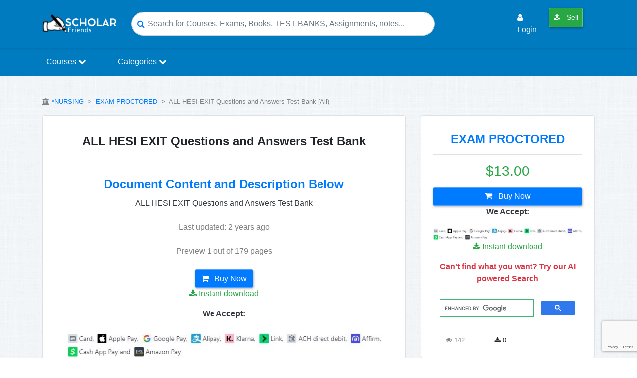

--- FILE ---
content_type: text/html; charset=utf-8
request_url: https://www.google.com/recaptcha/api2/anchor?ar=1&k=6Lcpp7YUAAAAALSrBPUz83nD0JKZx6nvJbkepxTA&co=aHR0cHM6Ly9zY2hvbGFyZnJpZW5kcy5jb206NDQz&hl=en&v=PoyoqOPhxBO7pBk68S4YbpHZ&size=invisible&anchor-ms=20000&execute-ms=30000&cb=wh8zj56srqkm
body_size: 48668
content:
<!DOCTYPE HTML><html dir="ltr" lang="en"><head><meta http-equiv="Content-Type" content="text/html; charset=UTF-8">
<meta http-equiv="X-UA-Compatible" content="IE=edge">
<title>reCAPTCHA</title>
<style type="text/css">
/* cyrillic-ext */
@font-face {
  font-family: 'Roboto';
  font-style: normal;
  font-weight: 400;
  font-stretch: 100%;
  src: url(//fonts.gstatic.com/s/roboto/v48/KFO7CnqEu92Fr1ME7kSn66aGLdTylUAMa3GUBHMdazTgWw.woff2) format('woff2');
  unicode-range: U+0460-052F, U+1C80-1C8A, U+20B4, U+2DE0-2DFF, U+A640-A69F, U+FE2E-FE2F;
}
/* cyrillic */
@font-face {
  font-family: 'Roboto';
  font-style: normal;
  font-weight: 400;
  font-stretch: 100%;
  src: url(//fonts.gstatic.com/s/roboto/v48/KFO7CnqEu92Fr1ME7kSn66aGLdTylUAMa3iUBHMdazTgWw.woff2) format('woff2');
  unicode-range: U+0301, U+0400-045F, U+0490-0491, U+04B0-04B1, U+2116;
}
/* greek-ext */
@font-face {
  font-family: 'Roboto';
  font-style: normal;
  font-weight: 400;
  font-stretch: 100%;
  src: url(//fonts.gstatic.com/s/roboto/v48/KFO7CnqEu92Fr1ME7kSn66aGLdTylUAMa3CUBHMdazTgWw.woff2) format('woff2');
  unicode-range: U+1F00-1FFF;
}
/* greek */
@font-face {
  font-family: 'Roboto';
  font-style: normal;
  font-weight: 400;
  font-stretch: 100%;
  src: url(//fonts.gstatic.com/s/roboto/v48/KFO7CnqEu92Fr1ME7kSn66aGLdTylUAMa3-UBHMdazTgWw.woff2) format('woff2');
  unicode-range: U+0370-0377, U+037A-037F, U+0384-038A, U+038C, U+038E-03A1, U+03A3-03FF;
}
/* math */
@font-face {
  font-family: 'Roboto';
  font-style: normal;
  font-weight: 400;
  font-stretch: 100%;
  src: url(//fonts.gstatic.com/s/roboto/v48/KFO7CnqEu92Fr1ME7kSn66aGLdTylUAMawCUBHMdazTgWw.woff2) format('woff2');
  unicode-range: U+0302-0303, U+0305, U+0307-0308, U+0310, U+0312, U+0315, U+031A, U+0326-0327, U+032C, U+032F-0330, U+0332-0333, U+0338, U+033A, U+0346, U+034D, U+0391-03A1, U+03A3-03A9, U+03B1-03C9, U+03D1, U+03D5-03D6, U+03F0-03F1, U+03F4-03F5, U+2016-2017, U+2034-2038, U+203C, U+2040, U+2043, U+2047, U+2050, U+2057, U+205F, U+2070-2071, U+2074-208E, U+2090-209C, U+20D0-20DC, U+20E1, U+20E5-20EF, U+2100-2112, U+2114-2115, U+2117-2121, U+2123-214F, U+2190, U+2192, U+2194-21AE, U+21B0-21E5, U+21F1-21F2, U+21F4-2211, U+2213-2214, U+2216-22FF, U+2308-230B, U+2310, U+2319, U+231C-2321, U+2336-237A, U+237C, U+2395, U+239B-23B7, U+23D0, U+23DC-23E1, U+2474-2475, U+25AF, U+25B3, U+25B7, U+25BD, U+25C1, U+25CA, U+25CC, U+25FB, U+266D-266F, U+27C0-27FF, U+2900-2AFF, U+2B0E-2B11, U+2B30-2B4C, U+2BFE, U+3030, U+FF5B, U+FF5D, U+1D400-1D7FF, U+1EE00-1EEFF;
}
/* symbols */
@font-face {
  font-family: 'Roboto';
  font-style: normal;
  font-weight: 400;
  font-stretch: 100%;
  src: url(//fonts.gstatic.com/s/roboto/v48/KFO7CnqEu92Fr1ME7kSn66aGLdTylUAMaxKUBHMdazTgWw.woff2) format('woff2');
  unicode-range: U+0001-000C, U+000E-001F, U+007F-009F, U+20DD-20E0, U+20E2-20E4, U+2150-218F, U+2190, U+2192, U+2194-2199, U+21AF, U+21E6-21F0, U+21F3, U+2218-2219, U+2299, U+22C4-22C6, U+2300-243F, U+2440-244A, U+2460-24FF, U+25A0-27BF, U+2800-28FF, U+2921-2922, U+2981, U+29BF, U+29EB, U+2B00-2BFF, U+4DC0-4DFF, U+FFF9-FFFB, U+10140-1018E, U+10190-1019C, U+101A0, U+101D0-101FD, U+102E0-102FB, U+10E60-10E7E, U+1D2C0-1D2D3, U+1D2E0-1D37F, U+1F000-1F0FF, U+1F100-1F1AD, U+1F1E6-1F1FF, U+1F30D-1F30F, U+1F315, U+1F31C, U+1F31E, U+1F320-1F32C, U+1F336, U+1F378, U+1F37D, U+1F382, U+1F393-1F39F, U+1F3A7-1F3A8, U+1F3AC-1F3AF, U+1F3C2, U+1F3C4-1F3C6, U+1F3CA-1F3CE, U+1F3D4-1F3E0, U+1F3ED, U+1F3F1-1F3F3, U+1F3F5-1F3F7, U+1F408, U+1F415, U+1F41F, U+1F426, U+1F43F, U+1F441-1F442, U+1F444, U+1F446-1F449, U+1F44C-1F44E, U+1F453, U+1F46A, U+1F47D, U+1F4A3, U+1F4B0, U+1F4B3, U+1F4B9, U+1F4BB, U+1F4BF, U+1F4C8-1F4CB, U+1F4D6, U+1F4DA, U+1F4DF, U+1F4E3-1F4E6, U+1F4EA-1F4ED, U+1F4F7, U+1F4F9-1F4FB, U+1F4FD-1F4FE, U+1F503, U+1F507-1F50B, U+1F50D, U+1F512-1F513, U+1F53E-1F54A, U+1F54F-1F5FA, U+1F610, U+1F650-1F67F, U+1F687, U+1F68D, U+1F691, U+1F694, U+1F698, U+1F6AD, U+1F6B2, U+1F6B9-1F6BA, U+1F6BC, U+1F6C6-1F6CF, U+1F6D3-1F6D7, U+1F6E0-1F6EA, U+1F6F0-1F6F3, U+1F6F7-1F6FC, U+1F700-1F7FF, U+1F800-1F80B, U+1F810-1F847, U+1F850-1F859, U+1F860-1F887, U+1F890-1F8AD, U+1F8B0-1F8BB, U+1F8C0-1F8C1, U+1F900-1F90B, U+1F93B, U+1F946, U+1F984, U+1F996, U+1F9E9, U+1FA00-1FA6F, U+1FA70-1FA7C, U+1FA80-1FA89, U+1FA8F-1FAC6, U+1FACE-1FADC, U+1FADF-1FAE9, U+1FAF0-1FAF8, U+1FB00-1FBFF;
}
/* vietnamese */
@font-face {
  font-family: 'Roboto';
  font-style: normal;
  font-weight: 400;
  font-stretch: 100%;
  src: url(//fonts.gstatic.com/s/roboto/v48/KFO7CnqEu92Fr1ME7kSn66aGLdTylUAMa3OUBHMdazTgWw.woff2) format('woff2');
  unicode-range: U+0102-0103, U+0110-0111, U+0128-0129, U+0168-0169, U+01A0-01A1, U+01AF-01B0, U+0300-0301, U+0303-0304, U+0308-0309, U+0323, U+0329, U+1EA0-1EF9, U+20AB;
}
/* latin-ext */
@font-face {
  font-family: 'Roboto';
  font-style: normal;
  font-weight: 400;
  font-stretch: 100%;
  src: url(//fonts.gstatic.com/s/roboto/v48/KFO7CnqEu92Fr1ME7kSn66aGLdTylUAMa3KUBHMdazTgWw.woff2) format('woff2');
  unicode-range: U+0100-02BA, U+02BD-02C5, U+02C7-02CC, U+02CE-02D7, U+02DD-02FF, U+0304, U+0308, U+0329, U+1D00-1DBF, U+1E00-1E9F, U+1EF2-1EFF, U+2020, U+20A0-20AB, U+20AD-20C0, U+2113, U+2C60-2C7F, U+A720-A7FF;
}
/* latin */
@font-face {
  font-family: 'Roboto';
  font-style: normal;
  font-weight: 400;
  font-stretch: 100%;
  src: url(//fonts.gstatic.com/s/roboto/v48/KFO7CnqEu92Fr1ME7kSn66aGLdTylUAMa3yUBHMdazQ.woff2) format('woff2');
  unicode-range: U+0000-00FF, U+0131, U+0152-0153, U+02BB-02BC, U+02C6, U+02DA, U+02DC, U+0304, U+0308, U+0329, U+2000-206F, U+20AC, U+2122, U+2191, U+2193, U+2212, U+2215, U+FEFF, U+FFFD;
}
/* cyrillic-ext */
@font-face {
  font-family: 'Roboto';
  font-style: normal;
  font-weight: 500;
  font-stretch: 100%;
  src: url(//fonts.gstatic.com/s/roboto/v48/KFO7CnqEu92Fr1ME7kSn66aGLdTylUAMa3GUBHMdazTgWw.woff2) format('woff2');
  unicode-range: U+0460-052F, U+1C80-1C8A, U+20B4, U+2DE0-2DFF, U+A640-A69F, U+FE2E-FE2F;
}
/* cyrillic */
@font-face {
  font-family: 'Roboto';
  font-style: normal;
  font-weight: 500;
  font-stretch: 100%;
  src: url(//fonts.gstatic.com/s/roboto/v48/KFO7CnqEu92Fr1ME7kSn66aGLdTylUAMa3iUBHMdazTgWw.woff2) format('woff2');
  unicode-range: U+0301, U+0400-045F, U+0490-0491, U+04B0-04B1, U+2116;
}
/* greek-ext */
@font-face {
  font-family: 'Roboto';
  font-style: normal;
  font-weight: 500;
  font-stretch: 100%;
  src: url(//fonts.gstatic.com/s/roboto/v48/KFO7CnqEu92Fr1ME7kSn66aGLdTylUAMa3CUBHMdazTgWw.woff2) format('woff2');
  unicode-range: U+1F00-1FFF;
}
/* greek */
@font-face {
  font-family: 'Roboto';
  font-style: normal;
  font-weight: 500;
  font-stretch: 100%;
  src: url(//fonts.gstatic.com/s/roboto/v48/KFO7CnqEu92Fr1ME7kSn66aGLdTylUAMa3-UBHMdazTgWw.woff2) format('woff2');
  unicode-range: U+0370-0377, U+037A-037F, U+0384-038A, U+038C, U+038E-03A1, U+03A3-03FF;
}
/* math */
@font-face {
  font-family: 'Roboto';
  font-style: normal;
  font-weight: 500;
  font-stretch: 100%;
  src: url(//fonts.gstatic.com/s/roboto/v48/KFO7CnqEu92Fr1ME7kSn66aGLdTylUAMawCUBHMdazTgWw.woff2) format('woff2');
  unicode-range: U+0302-0303, U+0305, U+0307-0308, U+0310, U+0312, U+0315, U+031A, U+0326-0327, U+032C, U+032F-0330, U+0332-0333, U+0338, U+033A, U+0346, U+034D, U+0391-03A1, U+03A3-03A9, U+03B1-03C9, U+03D1, U+03D5-03D6, U+03F0-03F1, U+03F4-03F5, U+2016-2017, U+2034-2038, U+203C, U+2040, U+2043, U+2047, U+2050, U+2057, U+205F, U+2070-2071, U+2074-208E, U+2090-209C, U+20D0-20DC, U+20E1, U+20E5-20EF, U+2100-2112, U+2114-2115, U+2117-2121, U+2123-214F, U+2190, U+2192, U+2194-21AE, U+21B0-21E5, U+21F1-21F2, U+21F4-2211, U+2213-2214, U+2216-22FF, U+2308-230B, U+2310, U+2319, U+231C-2321, U+2336-237A, U+237C, U+2395, U+239B-23B7, U+23D0, U+23DC-23E1, U+2474-2475, U+25AF, U+25B3, U+25B7, U+25BD, U+25C1, U+25CA, U+25CC, U+25FB, U+266D-266F, U+27C0-27FF, U+2900-2AFF, U+2B0E-2B11, U+2B30-2B4C, U+2BFE, U+3030, U+FF5B, U+FF5D, U+1D400-1D7FF, U+1EE00-1EEFF;
}
/* symbols */
@font-face {
  font-family: 'Roboto';
  font-style: normal;
  font-weight: 500;
  font-stretch: 100%;
  src: url(//fonts.gstatic.com/s/roboto/v48/KFO7CnqEu92Fr1ME7kSn66aGLdTylUAMaxKUBHMdazTgWw.woff2) format('woff2');
  unicode-range: U+0001-000C, U+000E-001F, U+007F-009F, U+20DD-20E0, U+20E2-20E4, U+2150-218F, U+2190, U+2192, U+2194-2199, U+21AF, U+21E6-21F0, U+21F3, U+2218-2219, U+2299, U+22C4-22C6, U+2300-243F, U+2440-244A, U+2460-24FF, U+25A0-27BF, U+2800-28FF, U+2921-2922, U+2981, U+29BF, U+29EB, U+2B00-2BFF, U+4DC0-4DFF, U+FFF9-FFFB, U+10140-1018E, U+10190-1019C, U+101A0, U+101D0-101FD, U+102E0-102FB, U+10E60-10E7E, U+1D2C0-1D2D3, U+1D2E0-1D37F, U+1F000-1F0FF, U+1F100-1F1AD, U+1F1E6-1F1FF, U+1F30D-1F30F, U+1F315, U+1F31C, U+1F31E, U+1F320-1F32C, U+1F336, U+1F378, U+1F37D, U+1F382, U+1F393-1F39F, U+1F3A7-1F3A8, U+1F3AC-1F3AF, U+1F3C2, U+1F3C4-1F3C6, U+1F3CA-1F3CE, U+1F3D4-1F3E0, U+1F3ED, U+1F3F1-1F3F3, U+1F3F5-1F3F7, U+1F408, U+1F415, U+1F41F, U+1F426, U+1F43F, U+1F441-1F442, U+1F444, U+1F446-1F449, U+1F44C-1F44E, U+1F453, U+1F46A, U+1F47D, U+1F4A3, U+1F4B0, U+1F4B3, U+1F4B9, U+1F4BB, U+1F4BF, U+1F4C8-1F4CB, U+1F4D6, U+1F4DA, U+1F4DF, U+1F4E3-1F4E6, U+1F4EA-1F4ED, U+1F4F7, U+1F4F9-1F4FB, U+1F4FD-1F4FE, U+1F503, U+1F507-1F50B, U+1F50D, U+1F512-1F513, U+1F53E-1F54A, U+1F54F-1F5FA, U+1F610, U+1F650-1F67F, U+1F687, U+1F68D, U+1F691, U+1F694, U+1F698, U+1F6AD, U+1F6B2, U+1F6B9-1F6BA, U+1F6BC, U+1F6C6-1F6CF, U+1F6D3-1F6D7, U+1F6E0-1F6EA, U+1F6F0-1F6F3, U+1F6F7-1F6FC, U+1F700-1F7FF, U+1F800-1F80B, U+1F810-1F847, U+1F850-1F859, U+1F860-1F887, U+1F890-1F8AD, U+1F8B0-1F8BB, U+1F8C0-1F8C1, U+1F900-1F90B, U+1F93B, U+1F946, U+1F984, U+1F996, U+1F9E9, U+1FA00-1FA6F, U+1FA70-1FA7C, U+1FA80-1FA89, U+1FA8F-1FAC6, U+1FACE-1FADC, U+1FADF-1FAE9, U+1FAF0-1FAF8, U+1FB00-1FBFF;
}
/* vietnamese */
@font-face {
  font-family: 'Roboto';
  font-style: normal;
  font-weight: 500;
  font-stretch: 100%;
  src: url(//fonts.gstatic.com/s/roboto/v48/KFO7CnqEu92Fr1ME7kSn66aGLdTylUAMa3OUBHMdazTgWw.woff2) format('woff2');
  unicode-range: U+0102-0103, U+0110-0111, U+0128-0129, U+0168-0169, U+01A0-01A1, U+01AF-01B0, U+0300-0301, U+0303-0304, U+0308-0309, U+0323, U+0329, U+1EA0-1EF9, U+20AB;
}
/* latin-ext */
@font-face {
  font-family: 'Roboto';
  font-style: normal;
  font-weight: 500;
  font-stretch: 100%;
  src: url(//fonts.gstatic.com/s/roboto/v48/KFO7CnqEu92Fr1ME7kSn66aGLdTylUAMa3KUBHMdazTgWw.woff2) format('woff2');
  unicode-range: U+0100-02BA, U+02BD-02C5, U+02C7-02CC, U+02CE-02D7, U+02DD-02FF, U+0304, U+0308, U+0329, U+1D00-1DBF, U+1E00-1E9F, U+1EF2-1EFF, U+2020, U+20A0-20AB, U+20AD-20C0, U+2113, U+2C60-2C7F, U+A720-A7FF;
}
/* latin */
@font-face {
  font-family: 'Roboto';
  font-style: normal;
  font-weight: 500;
  font-stretch: 100%;
  src: url(//fonts.gstatic.com/s/roboto/v48/KFO7CnqEu92Fr1ME7kSn66aGLdTylUAMa3yUBHMdazQ.woff2) format('woff2');
  unicode-range: U+0000-00FF, U+0131, U+0152-0153, U+02BB-02BC, U+02C6, U+02DA, U+02DC, U+0304, U+0308, U+0329, U+2000-206F, U+20AC, U+2122, U+2191, U+2193, U+2212, U+2215, U+FEFF, U+FFFD;
}
/* cyrillic-ext */
@font-face {
  font-family: 'Roboto';
  font-style: normal;
  font-weight: 900;
  font-stretch: 100%;
  src: url(//fonts.gstatic.com/s/roboto/v48/KFO7CnqEu92Fr1ME7kSn66aGLdTylUAMa3GUBHMdazTgWw.woff2) format('woff2');
  unicode-range: U+0460-052F, U+1C80-1C8A, U+20B4, U+2DE0-2DFF, U+A640-A69F, U+FE2E-FE2F;
}
/* cyrillic */
@font-face {
  font-family: 'Roboto';
  font-style: normal;
  font-weight: 900;
  font-stretch: 100%;
  src: url(//fonts.gstatic.com/s/roboto/v48/KFO7CnqEu92Fr1ME7kSn66aGLdTylUAMa3iUBHMdazTgWw.woff2) format('woff2');
  unicode-range: U+0301, U+0400-045F, U+0490-0491, U+04B0-04B1, U+2116;
}
/* greek-ext */
@font-face {
  font-family: 'Roboto';
  font-style: normal;
  font-weight: 900;
  font-stretch: 100%;
  src: url(//fonts.gstatic.com/s/roboto/v48/KFO7CnqEu92Fr1ME7kSn66aGLdTylUAMa3CUBHMdazTgWw.woff2) format('woff2');
  unicode-range: U+1F00-1FFF;
}
/* greek */
@font-face {
  font-family: 'Roboto';
  font-style: normal;
  font-weight: 900;
  font-stretch: 100%;
  src: url(//fonts.gstatic.com/s/roboto/v48/KFO7CnqEu92Fr1ME7kSn66aGLdTylUAMa3-UBHMdazTgWw.woff2) format('woff2');
  unicode-range: U+0370-0377, U+037A-037F, U+0384-038A, U+038C, U+038E-03A1, U+03A3-03FF;
}
/* math */
@font-face {
  font-family: 'Roboto';
  font-style: normal;
  font-weight: 900;
  font-stretch: 100%;
  src: url(//fonts.gstatic.com/s/roboto/v48/KFO7CnqEu92Fr1ME7kSn66aGLdTylUAMawCUBHMdazTgWw.woff2) format('woff2');
  unicode-range: U+0302-0303, U+0305, U+0307-0308, U+0310, U+0312, U+0315, U+031A, U+0326-0327, U+032C, U+032F-0330, U+0332-0333, U+0338, U+033A, U+0346, U+034D, U+0391-03A1, U+03A3-03A9, U+03B1-03C9, U+03D1, U+03D5-03D6, U+03F0-03F1, U+03F4-03F5, U+2016-2017, U+2034-2038, U+203C, U+2040, U+2043, U+2047, U+2050, U+2057, U+205F, U+2070-2071, U+2074-208E, U+2090-209C, U+20D0-20DC, U+20E1, U+20E5-20EF, U+2100-2112, U+2114-2115, U+2117-2121, U+2123-214F, U+2190, U+2192, U+2194-21AE, U+21B0-21E5, U+21F1-21F2, U+21F4-2211, U+2213-2214, U+2216-22FF, U+2308-230B, U+2310, U+2319, U+231C-2321, U+2336-237A, U+237C, U+2395, U+239B-23B7, U+23D0, U+23DC-23E1, U+2474-2475, U+25AF, U+25B3, U+25B7, U+25BD, U+25C1, U+25CA, U+25CC, U+25FB, U+266D-266F, U+27C0-27FF, U+2900-2AFF, U+2B0E-2B11, U+2B30-2B4C, U+2BFE, U+3030, U+FF5B, U+FF5D, U+1D400-1D7FF, U+1EE00-1EEFF;
}
/* symbols */
@font-face {
  font-family: 'Roboto';
  font-style: normal;
  font-weight: 900;
  font-stretch: 100%;
  src: url(//fonts.gstatic.com/s/roboto/v48/KFO7CnqEu92Fr1ME7kSn66aGLdTylUAMaxKUBHMdazTgWw.woff2) format('woff2');
  unicode-range: U+0001-000C, U+000E-001F, U+007F-009F, U+20DD-20E0, U+20E2-20E4, U+2150-218F, U+2190, U+2192, U+2194-2199, U+21AF, U+21E6-21F0, U+21F3, U+2218-2219, U+2299, U+22C4-22C6, U+2300-243F, U+2440-244A, U+2460-24FF, U+25A0-27BF, U+2800-28FF, U+2921-2922, U+2981, U+29BF, U+29EB, U+2B00-2BFF, U+4DC0-4DFF, U+FFF9-FFFB, U+10140-1018E, U+10190-1019C, U+101A0, U+101D0-101FD, U+102E0-102FB, U+10E60-10E7E, U+1D2C0-1D2D3, U+1D2E0-1D37F, U+1F000-1F0FF, U+1F100-1F1AD, U+1F1E6-1F1FF, U+1F30D-1F30F, U+1F315, U+1F31C, U+1F31E, U+1F320-1F32C, U+1F336, U+1F378, U+1F37D, U+1F382, U+1F393-1F39F, U+1F3A7-1F3A8, U+1F3AC-1F3AF, U+1F3C2, U+1F3C4-1F3C6, U+1F3CA-1F3CE, U+1F3D4-1F3E0, U+1F3ED, U+1F3F1-1F3F3, U+1F3F5-1F3F7, U+1F408, U+1F415, U+1F41F, U+1F426, U+1F43F, U+1F441-1F442, U+1F444, U+1F446-1F449, U+1F44C-1F44E, U+1F453, U+1F46A, U+1F47D, U+1F4A3, U+1F4B0, U+1F4B3, U+1F4B9, U+1F4BB, U+1F4BF, U+1F4C8-1F4CB, U+1F4D6, U+1F4DA, U+1F4DF, U+1F4E3-1F4E6, U+1F4EA-1F4ED, U+1F4F7, U+1F4F9-1F4FB, U+1F4FD-1F4FE, U+1F503, U+1F507-1F50B, U+1F50D, U+1F512-1F513, U+1F53E-1F54A, U+1F54F-1F5FA, U+1F610, U+1F650-1F67F, U+1F687, U+1F68D, U+1F691, U+1F694, U+1F698, U+1F6AD, U+1F6B2, U+1F6B9-1F6BA, U+1F6BC, U+1F6C6-1F6CF, U+1F6D3-1F6D7, U+1F6E0-1F6EA, U+1F6F0-1F6F3, U+1F6F7-1F6FC, U+1F700-1F7FF, U+1F800-1F80B, U+1F810-1F847, U+1F850-1F859, U+1F860-1F887, U+1F890-1F8AD, U+1F8B0-1F8BB, U+1F8C0-1F8C1, U+1F900-1F90B, U+1F93B, U+1F946, U+1F984, U+1F996, U+1F9E9, U+1FA00-1FA6F, U+1FA70-1FA7C, U+1FA80-1FA89, U+1FA8F-1FAC6, U+1FACE-1FADC, U+1FADF-1FAE9, U+1FAF0-1FAF8, U+1FB00-1FBFF;
}
/* vietnamese */
@font-face {
  font-family: 'Roboto';
  font-style: normal;
  font-weight: 900;
  font-stretch: 100%;
  src: url(//fonts.gstatic.com/s/roboto/v48/KFO7CnqEu92Fr1ME7kSn66aGLdTylUAMa3OUBHMdazTgWw.woff2) format('woff2');
  unicode-range: U+0102-0103, U+0110-0111, U+0128-0129, U+0168-0169, U+01A0-01A1, U+01AF-01B0, U+0300-0301, U+0303-0304, U+0308-0309, U+0323, U+0329, U+1EA0-1EF9, U+20AB;
}
/* latin-ext */
@font-face {
  font-family: 'Roboto';
  font-style: normal;
  font-weight: 900;
  font-stretch: 100%;
  src: url(//fonts.gstatic.com/s/roboto/v48/KFO7CnqEu92Fr1ME7kSn66aGLdTylUAMa3KUBHMdazTgWw.woff2) format('woff2');
  unicode-range: U+0100-02BA, U+02BD-02C5, U+02C7-02CC, U+02CE-02D7, U+02DD-02FF, U+0304, U+0308, U+0329, U+1D00-1DBF, U+1E00-1E9F, U+1EF2-1EFF, U+2020, U+20A0-20AB, U+20AD-20C0, U+2113, U+2C60-2C7F, U+A720-A7FF;
}
/* latin */
@font-face {
  font-family: 'Roboto';
  font-style: normal;
  font-weight: 900;
  font-stretch: 100%;
  src: url(//fonts.gstatic.com/s/roboto/v48/KFO7CnqEu92Fr1ME7kSn66aGLdTylUAMa3yUBHMdazQ.woff2) format('woff2');
  unicode-range: U+0000-00FF, U+0131, U+0152-0153, U+02BB-02BC, U+02C6, U+02DA, U+02DC, U+0304, U+0308, U+0329, U+2000-206F, U+20AC, U+2122, U+2191, U+2193, U+2212, U+2215, U+FEFF, U+FFFD;
}

</style>
<link rel="stylesheet" type="text/css" href="https://www.gstatic.com/recaptcha/releases/PoyoqOPhxBO7pBk68S4YbpHZ/styles__ltr.css">
<script nonce="6z9ZeHxgl61Pand74oUppw" type="text/javascript">window['__recaptcha_api'] = 'https://www.google.com/recaptcha/api2/';</script>
<script type="text/javascript" src="https://www.gstatic.com/recaptcha/releases/PoyoqOPhxBO7pBk68S4YbpHZ/recaptcha__en.js" nonce="6z9ZeHxgl61Pand74oUppw">
      
    </script></head>
<body><div id="rc-anchor-alert" class="rc-anchor-alert"></div>
<input type="hidden" id="recaptcha-token" value="[base64]">
<script type="text/javascript" nonce="6z9ZeHxgl61Pand74oUppw">
      recaptcha.anchor.Main.init("[\x22ainput\x22,[\x22bgdata\x22,\x22\x22,\[base64]/[base64]/bmV3IFpbdF0obVswXSk6Sz09Mj9uZXcgWlt0XShtWzBdLG1bMV0pOks9PTM/bmV3IFpbdF0obVswXSxtWzFdLG1bMl0pOks9PTQ/[base64]/[base64]/[base64]/[base64]/[base64]/[base64]/[base64]/[base64]/[base64]/[base64]/[base64]/[base64]/[base64]/[base64]\\u003d\\u003d\x22,\[base64]\\u003d\\u003d\x22,\x22KhAYw43Cm0/DusKzw4fCu8KhVgMzw65Nw6ljZnI3w4fDnjjCn8KpLF7CkiPCk0vCuMKnA1kHL2gTwofCpcOrOsKfwo/CjsKMFcKBY8OKehzCr8ODBnHCo8OANy1xw70kdDA4wr9hwpAKE8Oxwokew6rChMOKwpIcEFPCpHZ9CX7DnnHDusKHw6/Dt8OSIMObwqTDtVh3w4xTS8Kxw6Nud0bCksKDVsKewqc/wo1/[base64]/[base64]/DvEXDiMOkUMOmwrLCs8ONwpFoMDfDgcOCAMOLwqXCo8K/BcKbVSZaXFDDv8ODEcOvCmgsw6xzw4rDqyo6w4TDiMKuwr02w64wWl0dHgxpwpRxwpnCkWsrTcKWw7TCvSIsIhrDjgtBEMKAV8O9bzXDgcOYwoAcIMKbPiFiw78jw5/DksOuFTfDuGPDncKDImYQw7DCssKrw4vCn8OFwoHCr3EGwqHCmxXCl8OjBHZTQzkEwqrCl8O0w4bCiMKcw5E7SQBjWXUYwoPCm3jDqErCqMOaw7/DhsKlbEzDgmXCvMOKw5rDhcKpwo86HRzCogobOhTCr8O7KU/[base64]/DocOyw6DCkQMLL1vDgMKTw59zw4HCoxdLYMOgHMKBw5N3w6EGfgzCucOCw7HDlzFzw6nCqnRmw4DDpXUKwp7Dn0l7wpdPJTLCsHLDnsK+wqzCtMKswoJhw6/[base64]/Dj8OvwpYNIQAlw7YuKHvCpcOzw6fCimrDi8K8QcO6OcKHwqcbf8OsehEWZHUMSnXDtRPDnMOqXsKCw7TCvcKEVxLCvMKOQAfDlsKwJSMGKMKne8OjwoXDny3DpsKew73DvcKkwrvDgmFNCBA7woI/Rm/DmMKAw7Nuw7p6w7IHw6TDi8KUdxIvw5ouw6/DtHXCmcOGdMOHUcO8wqjDncOZdgEcw5AhZl9+McOWw7vDpC3Dn8OOw7A4T8KTVEB9wo7CpUXCuzDDtVTCicKhw4V2TcOVw7vCvMKgd8Kkwp9rw5DDr0bDmMOuXcKmwrUBwr98eWw8wr7CpcO1YEBlwrhNw7bCi1Fvw48OFxQbw7YNw7vDgcOwKGoLaTbDscO/wrtndMK8wqrDlsOQIsKRUcOjLsKOHBrCicKRwpTDscOQBT8iVnvCl11NwovClSzCvcOVIcOmNcOPaBtaHMKwwofDmsOfw4RwFsO2V8K1UcOlJsK7wqJgwokuw4vCpGcnwqbDiEddwr3CjDFDw5TDoEVXT1FXT8K3w7k+PMKEC8O4QMOgL8OGaH4vwqdEBD/DksOPwpbDo1jDpmpBw7R3I8OZC8KwwpLDmkZpfsO2w6/CnDFIw5/CocOVwpRFw6PCsMKyORzCr8ONal0sw5jChsKxw6wTwq1ow43DgghTwpPDvnZcw5rCkcOgF8K8w50JdsKwwpNew5YMw7XDu8OUw7JGFMOOw7TCmMKEw7x8wpDCusOLw7rDu0/CpCM9HTLDlWZjfwhwCsOsX8Ouw5ozwpxiw5jDuwkqw5cNwp3DnCLDvsKaw6fDksKyBMK2w5gLw7ZAPRVFA8OUwpcWw7TDlcKKwqjCslTCrcKkNmIudMK3EB19YgYbbT/Ds2Q2w53CjDVSHsKJAMOmw4DCk13CnFo4wo5qasOtEg57wrBnQ33DmsKww4VIwpVaW3/Du2otL8KIw4NkL8OZMmzCksKNwqnDkQ7DusOpwrJUw5ZOUMOeasKIw5HDv8KYTCfCqMOww6LCosOKNgbCq3nDuitswo8+wq7CjcOxaVLCiA7CucOxGhLCiMOIw5YHL8Ogw6U6w48ZHk4gVMKbcWXCpcKhw59lw47CgMKiw5IUOirDtm/CljJ4w5sTwo4SaR0bw4ENfzjDoVApw6zDrMOODixHw5Nsw7cTw4fDkB7CnmXDlsOOw4rChcKtKwgZTsO1wrbCmHXDoykwH8O+JcOqw78EDsOIwonCscKHw6XCrcOvMxx7ahzDk1/Ci8O1wrvChy0ww4bCpsOsKlnCo8Ktf8OYOMOVwqXDsQnCmARgLlzDtm4GwrPCuTR9VcKSEsOiRHPDk2fCr04IDsOXT8O7wp/CvGM3wp7Cm8Orw6I1BC/DgiREBCfDsDY/[base64]/Co8ORIMKxwr1IHiXDrn5MNcKCZBfCniMuwoLDkzlXw5ZcJsKkRWXCvzjDjMO9ZnrCqkEow6F2XcKiL8KdX1NiYl7CuUnCvMOTQT7CqmfDq2p9FMKyw6oww6bCvcK7FyRFAUwfRMOTw4jDlMKUwqrDslo/w480SS7Cj8OUPyTDjMOewqYXHcO9wrfCjxU/XMKqOg/DtS3CucOGWip/[base64]/[base64]/DicKtw6DCqwdzwprCm1NtLnLCmhbCoxkAwpXChcOoH8OgwrvDi8Kyw6kUUUDDkDbCl8KJwofCuBg8wqcFfsOrw7rCvcKrw7LCusKIIMObK8K0w4bDv8O1w6/CgEDChQQ4wpXCtxzCgkgaw7jCoE9RwpTDhUFbwp3CqT/Dl2vDlMK3NcO1D8KdVsK0w6MxwrfDhU/DrMOCw7oSwp4DPwhXw61eCnxCw6QlwrBxw7I9w7zCsMOqbsO9w5bDm8KaN8K8JEVHHMKGNzTDhmvDtT/CusKHB8OnPcOywpNVw4DDrkvCvMOSwrTDhMKlRhR2wq0dwonDs8O8w50PHmQJaMKSbCDCiMO8I3zDgMKmDsKcE1fDkRcAWsKLw5jCsQLDn8K3ZUkSw5gAwqQ4wpZVBX0/[base64]/CmmR3w7NEYQECw4TDicKtw4DDmsKswqMrwq3ClDQ/wrfCkMKSSMO4w7llYsOKAB/[base64]/Cn3HColgWw5JHw7bDkMOmw7lrwpTDgRESIDJNwrHCg8KtwrHCiH/ClDnDisOrw7QYwrvDnl8WwqbCgVzDkcO/wozCjnE8wrIDw4VVw57Dj2fDqmDDu0vDisKqdjfDk8KNw57CrAAGw48oKcK6wrppDcK0Z8OSw6XCpsOMJXHDqMKDw5BXw756w4LChy9EX3LDjsOGw5PCuidrR8OgwqbCv8K/Ox3DkMO0w7t9csOvw5MiacKswpMlZcKoX03DpcKqAsO4WxLDj2FowqF1Q3zCkMKPwo/DjMKqwrHDq8O0eF8UwoPDncKVwpoxUCHDlcK1e0HCm8KFeHDDscKBw78wXMKeSsKWw4YdA1fDrcKsw6HDmi7CkcK6w7rDv2nCsMK2wrgvF3dwGHYGwq3DsMOPRxjDvks/WcO1w61GwqYUw7V5NnbCvsOXOk7Dr8K+MsOww7DDljl5w7rCk3pgw6Z8wpDDgwLCnsOCwpRcScKuwoPDlcOxw5fCsMKzwq5YPT3DkDlVJMOswrjDpMKgw73Di8OZw7DCt8OLPMKaf0rCscKlwrkdDQYsJcOBHFDCmMKZwr/CgsOSaMKhwp/Dn3DDqMKmw73DmHVOw4XCgcKVI8ORN8OoVVdsCsKLYCVXAjXCuXdRwrJFcR9tVsOlw7/CnC7DhwHDksK5NsKWRcOsw73CnMKTwrLCqjFVwq9kw6sPXFkBwrbDvcOqHEkrZMOMwoRCRsO3wo3CqzXDvcKrEMOSKMKySMOJXMKbw4RRwpFdw5Axw50EwrYwZD7DnCzCtHFBw4wSw5AGfBjCl8Kuw4LCs8O/FnHCui7Dp8KAwp3CjAZLw6rDh8KYKcKxHcOawq7DiUBTwq/ChAzDq8OqwrTCksKjFsKeHwJvw7zClmASwqgbwq9uF2xDVFfCl8OuwrZhVTYRw4/[base64]/KiPCqA4/wqPCv8KDPUvDvRNlw6FyShVDa33Cs8ObWw8Kw4d0wr94bTxVf0oowprDi8KCwr1owo8XLU0vf8K/BDhKKMKxwrPCsMKkAsOcfMO0w4nChMO7e8KYAMKtwpcmwqcwwobCtsK6w6c6wohrw5/DhsKEIsK5QsKTdzTDhMKfw4wUBH3CgsOwBTfDiz7DtkrCiSsQVx/CsxHDpUdVPlRVDcOYTMOrw7ZqNUXCoBoGK8KMbXx4wogYw7TDksKtLMKYwpDDqMKFwrlew4JGf8K6BWTDr8OgRMOlwp7DrxnCjcOnwpc8GMO9PmTClMOJAlV9NcOCwrjCgA7DqcODHhEcwr7CuXPDqsONw7/DrsOtbBnDqsKAwr/[base64]/wr4/[base64]/EMKBAMKGw4TCicKZWsKDw7bDqwM5aBTColzDrSPCpcKcwrFawoUowrdlPcOtwrd0w7RmP2rCgcOawpPCq8KxwpnDuMOIwonDljHDncKOw4tOw7crw7HDkhDCmzbCjQYuQMOQw7FCw7fDuhjDuWzCtTEFKUXClGbDhXlNw7kbXE7CmsOew53DlMO9wpdDAsK5K8OIZcO/c8K4wpEkw51uB8OzwptYwrLDnm9PAsOfU8K9R8KGDBvCjsKXNwTChsK2woDCqHnCu3AsAsK/w4/DhjtDWV9Bw6LDscKPwqIEwpdFwoDCjT4qw7LDvcOdwoA3N2zDosKFJWhTHXnDrcKbw4Eww4dnS8K3VX3CsVYTZcKew5fDj2d6Z0MkwqzCujt8wpcOwrXCmCzDtFZ9JcKuTl7CnsKJwr83fA/Duj3CsxJGwrzDm8K2XMOHw4xTwr/[base64]/CtwvCuQtbw7FZwq4WORcBw6TCpwbCkk3CgcO9w5NHw6pMcsOCwqokwr/CucKdHnrChcKsQMKNO8Khw4LDjsOFw7TCgxXDgTAJDz7Diw9pC3vCl8O7w4t2wrvDnsKnwpzDoycmw6YQBwPDuj0pw4TDh2HDgR1NwrrCtAbDgz3CpMOgw4c/[base64]/wrXCrV3DqsO6w77Cs8KFbmVIeTLCnCfDnMKtHyLDshvDrwbDqsOtw4dbw5dQw4bDj8K/[base64]/ClcKjwpLCsSZiw53Ck0B1ZMKDWAZvwonDsSzDv8KAw5PCnMOIw5AnJsOpwrXCgsKoNcOsw7wjwr/CmcOJwqLCkcOyTR1/[base64]/w4ZWw7bCvsKKw4HDisOWGWMDwolywp5eBsKvem/CtgnChg1tw7HCv8OdPcKEenhpwrxKw6fChDIXdDEsPQx1wrXCmMOKCcOMwqDDl8KoMAY7AxNJClfDpArDn8O9byrDl8O7JsO1bsOvw68sw4I4wrTCpElPKsOqwoUJdMKEw67Dh8ORFcO2ejrCtsKuCwbClsOsNsO/w6TDr1zCu8Olw5/DhkTCshPCpXjCtAc1wpJRw7gHTsOmwohtWRJdwrzDiDDDtMO2a8KtGEfDocK8wqnCvkwrwpwDdsObw4gxw717IMKbacO/[base64]/CosOlS8OmAMOswo3CtsKQw4XCjnrCj3cBbcOhXsK8Y8OCCMOYNMKGw54kw6BEwpTDgMK3SjZVdcKew5rCpy7DolhxGcOvEjkYA0PDmUQgM13DmAbDgcOLw5vCo1l4wofCh0YLZlV8RMOXwqM3w5B4w45dOGLDsFg2wptbZ1zCoCfDhgDDicO+w5vChg5LAcO/[base64]/CvsOlYAZ8dMO4wqfCqXUlw5QVXMOqw5bClcKVwqHDrE/DiXcYSWUXBMKJKMKAPcOFTcK4w7I/w61dwqUON8ORwpcPC8OHdjFRU8Olwp8Rw7XClQYVfyFuw6Fgwq/[base64]/[base64]/DoXNxEMKUw7ApfldlwqxcKsKrw5VowpLDq8OGwqtaL8KWwrpQFcKvwonDlsKuw5DCtAxXwpbChCYcPsOaMcKNRsO5w5New6p6w6dCSlzDu8KMDW7Dk8KzLl1ewp/Dpxo/UnrCq8Opw6IMwpQoSwtoRsOrwrfDlFLDtsOCdcORR8KWH8OJT3DCvcOew5TDti4nw6/DgsKfwobDhT1bwrzCqcO8wqNSw65Ww6TDo2sxCWPDhsOgaMOawrVdw7XChCPCnVY4w5ZLw4fDuR/Do3d5C8OfNUjDp8KoHyPDuQ4SC8Klwq3CksKJf8KeZ1tOw5oOO8KGw77DgcK1w7fCssKhezQhwrXCpAsgEcOXw6zCsAQvOgTDqsK1wqQ/[base64]/Duy1ZO8OAHMONw499fMOFPF5VwolyScO6wodZw6Y0w6XDtkoUw5vDpMKLw6nCtcOXLkcOCcOkBRDDtkjDmQRjwqnCvMK1wpvDpz7DlsKIOALDhsKjwr7CtcOwdSrCil/Cn2IgwqfDhcKdGcKTQcKrw45dw5DDrMO3wq9Mw5HDqcKHwr7CsQPDvkF4Z8OdwqQgDV7Cj8K9w4nCqsK6worCuQrCpMOlw7vDoQLDi8Otw4LCtcKfw6J2GyNxKMOtwpA2wr5dJMODKzQoWcKHGUrDgMK3a8Ktw7vCgy/ChDpzXF8gw7jCjA04BgnCosKabXjDgMOkwowoF1TDuQrDl8Kjw74gw47Dk8KPbyvDjcOzw5MsUcORwq7CrMKgbBkqVXrCg0oFwoh8DcKTCsOJw7kBwqoDw6TCpsOpKcKVw5VowpTCscOawoJkw6/[base64]/Cr8Ovw5M1Xm3DtwDDkMOwKk7Dj8O6Ez5aEsK1LjJNwpvDvMOiaksLw7xxaig6w4IoVC7DtsOQwqcyYsKYw73DlMOGUxHChsOgwrDDtFHDgcOnw5skw58NK2PCnMKvEsO/XTTDscOLP2LCiMOfwoR2XjoJw7l4OEhvcMOdwq9iw5vCgsOAw6NyQDzChmsGwqV+w68lw5Avw5sRw67CgsO4w4EmfMKAOxPDncOnwqBCw57CnVfDiMO/w5EIFkR1w6XDsMKbw5xFCh9Mw5XCp37CpMK3asKaw6LCol1RwqxFw78Gwr7Ci8K/w7V+SFDDkG7DrQ/ChsORZMK3wq0rw47CvsO9HwPCqEPCg1zCnUPCn8O7UsO8csKSeVDDrsKBw6nCgcKTcsKiw7vDncOJScKdWMKTJMOIwoF/aMOFEcOOw53DjMKTwqocw7ZNwptTwoAvwrbCjsOaw7PCm8OIaBsCAlNSQkRbwr8mw57CqcOdw6XCvF/[base64]/cCJaEMO8LMKlaRzCqTjDrcKWZz9iwokOw7NxwqLDv8ORCXIVVcORw7DDgBDCpT/Ck8Ocw4HCglYLCy5owrwnwpDCgRnCnXDCkQIXwonCrUnDnW7CqzHDk8OtwpQtw41eLVDCn8KMwpw/wrUEVMKJwrvDvMOJwrfCuxtswpfCj8O8esO5wq/DucO2w51tw6nDiMKZw4gcwoPCtcOYw6FQw4fCs3EfwojDicK/w7ZbwoENwrEWcMOvXRzDgC/DlMKowoZHwpbDp8OudVzCn8K8wqvCvGp/ccKmw7dowp7ChMKNW8KISBDCtS7CigDDqHwHBsOXcDDCu8Oywq1iwodFaMKjwq3DuBXCrcONd0PDqnZhEMKlcsODI2LChULCuVjCnwRmZMK6w6XCsxFzF355URpGfjNrwo5fBxHDu3jDrcKnw6/CuE8ZcXrDjh8oGmzDiMK5w4oEF8KWU3VJwrRnSV5Hw6nDrMOGw4rCowsnwoJUeGA6woxTwpzCtSwBw5hQO8Kvw57CssO2w5gRw49lFsOEwqbDicKpFMOvwqDDgiLDphLCssKZwrTCg0tvAQ5Cw5zDiDnDqMOXFCXDvntFw7jDr1vCu3A9w6JvwrLDpMO/wpZowoTCjzXDnMOww74eLQ5swrw+CcOMwq7Cm3vCmGnCqjTCr8Osw5cmwpPDuMKbwovCtzNPTsOIwqXDrsKrwogXAH3DhsOXwpMvX8KKw4fCjsONw7fDjcKbwqnDoBnDhsKIw5JWw6t5w5onDMOPSsKHwqRAcsOHw4nCicOlw4wZTQEXcgDDk2XCuU/DkmXCu3kqT8KgQMORO8KeTQt3wokSAB/Cii/[base64]/[base64]/[base64]/Cmz/[base64]/[base64]/VsOjMBjCvsKQw4bCssO/aG5sw6TDqwkrCiHClXfDo3ddw6DDjHTClCoQLHfCsl85wpbDusOYwoDDmyBzwonDs8OUw53DqX87I8Owwq51wp8xKcOrMlvCi8OLOcOgDn7DjsKjwqAkwrcdG8KnwqXCrjYMw5PCssO4DHzDtAEHw64Rw7LDrsO9w4YwwqHCkV9Xw6gKw4Y1QnfCi8O/KcOIOcKgE8KaIMOrBjgjYVt7EH3CjsOiwo3Dr0d8w6NCwqXDmcKCQsO7w43ChRMzwodmeV3DjwLDhiY/[base64]/DrcOrSMOJw63CtsOnw6Yew6F1w6TDqsOowohkwp5SworChMOBNMOmQMKhYnIVNcOFw5HCucOMFsKew4jCgRjDs8KJSg/Dm8OgVDh+wrVdUcO3WcOXPMOUOcKOw77DtyRIw7Fpw7kxwrQ8w4TDmMKhwp/[base64]/DvsKew53CnyXDrsOHwqJxNXvDvcKkwp/DuBxQw75JClnDqhFpdsOsw7DDiHt2wrVwY3fDnMKnVUBWbmQqw7jClsOKAmrDjSxVwrMFw6fCscOfQ8KABMOKw6ZIw41gMsKfwpbCn8KkbyrCh0zCrz0qwq3CvRxaEcKfbglOIWpswpzDv8KNLHMWeAzCrsO6woZxw4XChsOVfsOMGMKcw4rCiyAZNULDtSg/wogKw7HDuMODWTJDwpLCnGxvw6bCtsOjEsOoLsKGWQUtwqrDjS7CmGDCvXloQsK1w60IJAQ9wqR/SgDCoQsxVMKBwqvCvwBZw6DCnyDCoMOEwrfDhT/Dp8KCFsKww5jCkAbDjcOSwpbCskLCgi9BwosCwpoRHAvCs8O5w6vDl8OtUMOHOxHCi8KGYxIkw5IHQDLDlyDCkU4YM8OkclHDq13CpcKqwpTCm8KZK2s9wqrCr8Kkwqk/w5sew5vDgRfCvsKpw6pmw4xjw7ZhwqVxJ8KFSUrDo8OewqvDuMOeGcKMw73DoWQPWMOnN1/Dp39rc8KYe8Ovw7gLdkp5wrEmwrzDjMOsbG/DksKna8OMEsOswofDngZXBMKGwp5OS2rChznCvxDCqcKbwoYKDkvCkMKbwp/DnzdOesOBw5fDkMKERnXDgMOuwrA1A3B6w6E2w7DDicOIbsOpw6jCmMKjw78ywq9cw6QRwpfDj8K1SMOJYHjCscK1YmgpMGzCkAltcQ3CrcKQRMOdw7IQwpVfwo9yw5fCicKywohcw53CnsK1w5w7w6fDkMOewqUtZ8OUM8K9JMOCTyArVyDCmcKwCMKUw7TCvcKTwq/Cojwtwq/[base64]/[base64]/[base64]/DhsOaR8K2VXHDicKCwo3DkgXCqjHDrsKOw60zMMOCTA4sTsOrbsKGL8K0N0AFHMKxwpg0OVDCscKqf8OJw5ADwpcyZ2ZMw4FfwpjDrcOjacOUw4RLw6jDucO3wp/[base64]/ICfDuVNpwoZLXF1yH8KHw5Z4EMO5w6TCskrCmlbDsMKqw6LDi29zw4/CvARSH8Okwp/[base64]/DqcKiw7xHY8O7MsOOwoDDp8OFTUlawpfCsErDuMO9BcOuwq3ChTzCvxdXeMO6CSpzLMOhw7xIw6Yqwo7CmMOACwV2w4PChy/DrMKdcSJWw77CvBrCrcOGwqDDnxjCnxQTCkjDiAwcCcKXwoPCtgvDj8OGJjvCqDcdPWx8VsK6eE/CkcOXwrc5wqwIw6ZqBMKEwqbDucK+w7nDr1LDmBgPBMO+KcO9JX/CjMO1WCcvSsOwXHhZIDPDhsOwwqLDrnPDm8K6w6IXw74Lwr4lw5UoT1bCjMKCEMKyKsOXC8KDQcKhwpkAw4JHcCAwYm0xworCkm7CkWx7wqzChcOOQBtbEyjDtcK6DS9FbMK7DGPDtMKhFR9QwqNDwrDDgsOhZnHDmDTDpcKfw7fCmsKdKkrDnG/DqknCoMOVIgDDiisPDwbClg1Pw5LDvsOXAArDizp7w4TDkMKZwrDClsK7WCETYAlLWsK7w6AgZMOkM0xHw5AdwpvCowLDlsO4w6ckfj8bwqJSw5pNw6jDrxPCq8Khw6pjwqxww6DCiklWEnrDkw7CkkJAFBI1UMKxw75JScOTwoLCiMK/OMO0wqXCrcOaFBBzPgbDkcO/w40wegTDkXY0PgAKG8O2InrCksKww5obQSVvNg3CpMKJH8KcEMKvwoHDi8OzAGbCgWjDhxo2w47Dp8OSZEfDpSgDO2PDnDA3w4gkDMOvWjjDrBnDhcKTVGwaP0bCsigFw4gTWFg0w5N5woM/YWrDlcOjwpXCtSYnZ8KnKMKmVMOBV0M2OcKvNMKSwpAJw5/Dqx9GMx3DqgYjMsK0fCB5JTR7BEEGWDHDolnClTfCiyBawqNRw5EodcK6AAk4LsKBwqvCjcOxw7fCm0Jaw4xETMKRccOvXnPCowtHw7ZgAGDDmB3ChMOSw5LCgUt7bTLDmx5vVcO/wpZfHxdma2NuDEFBNmvCkVzCiMOoJhTDlCrDrwbCqybDmivDhibChx/DhMOIKMKiBAzDmsOmRW0nBQVAUCHCnXkLTVBedcKZw7/DmcOjXsKRfMO+OMKuUxYZImpBw6fDhMOdOhl0w5nDgFrCvMOAw6TDvl/CsmQkw4pbwpYVKsO/wqbDgCsZwqjDjznClMKmI8KzwqkpFcOqCQ47V8KTw6BZw6zDpx7DmcOVw63DssKZwrAtw4jCnlXCrsKfNMKow5LCpcO9wrLCl0DCuHVmdWnClyU7w6YNwqLCvjLDlsOgw5vDrCNdBMKAw4zDjcKOK8ORwpw0w4/DnsOMw7bDicO6wqnDkcODNEQmRDkxw75vLcOBcMKjXixyczx2w7rDhcKNwopHwrvCqxQFw4FFwqvCpnXDlRY9wpzCnVPCocKhVDVdVjLChMKeYsOUwqs9aMKEwq7DoTfClMKvAsODGhzDjwgDwrbCuSHCjGcTb8KTwp/DkifCpMKuecKFaWs9X8Oow74QDCjCiwbCrGtzEMOBD8OCwrXDiCHCs8OjezzDoSzCmx4LccKgw5nCh1nCrD7CsnjDqR/DukDCvRdGIivDnMKvA8Kmw57CgMOwTH0VwrDDosKYw7YTbUtOMsKUw4B/[base64]/SGvCkcKuwrwZwrJMw6BGJcKzDsKxw7nCp8OUw60jNFTDr8O+w7/DuXjDlsOZw6PCi8OUwrklUMOOeMKoRsORZ8KAw7EZb8OUbCVew5XDhRkAw6JFw77DtT3DgsOWAsOfFiDDisK8w5vDiCl9wrY3ag0rw4o4W8K9PsKfw5dmOCBDwoBDMQfCoEk/McOXSxsRccKlw4fCnC9jWcKOCMKsTcOiIhnDqE7Dl8ODworCusK6wrfCo8KhSMKGwrkcTsKjw4MVwrnCjHkOwotyw7nDuiLDtj0kN8OTLMOsaTtFwqEvSsK/CMOJWQVNCFzDvy3DuE7CkTfDmsO+L8Owwq7Dv0lSwoc7ZMKuNgnCh8Ogw75Qa3lEw5A5w65jQMO1wqcWASvDuTs/wo5Bw7Y+ckcRw6TDrcOiZ2jCuQXCg8KRUcKTPsKnHiRAXsKkw6zCv8KFwrFSdsODw4RlEG0tJiTDicK4wqtlwqkWNcK+w7NEE2xyHy3DjDpgwojCocK/w5zCvEhCw7IcUw/[base64]/Cj20XDHEGGQw9VMOtw4g0w7k8wrPDpMO8P8KBLsOXw77Cp8OcL0HDqMKrwrjDgiYvw51ww5/DrMOjNMKqUsKHKS5Xw7Z3XcOhTXk3wpHCqhTCq1Y8wpRdMTDCisK0O2tCMz3DncOUwrs4NcOMw7fCosOVw6rDsBYfcE/CucKOwp/Dt3MPwo3DgMOpwroPwovCr8K7w7zCh8OiTCwSwoPCm1PDlmgmwrnCrcKfwowtCsKow410AcOEwqNSDsKdw6PCrcKOfMKnRsO1wpfDnkLDg8K7w5wRS8OpMcKZLcOKw5DCo8OzTsKxSEzDjGc7w7Jsw6zDrsOgOsO/PcOSOMOPM0AIR1HDqRvCh8K7FDFFw7Eew5jDin1iNgLDrhB4fsOdIMO6w4vCuMOqwp3CsznCjHXDiA97w4nCrjHCocOPwpjCmCPDkMK/[base64]/DiWYwbF3Dhh9Rw5PDncKubMOHw4zDm8KfFsKhw5h6U8O0ZsOgMsKoGEY+wpZBwpdNwpB0wrvCgm1rwph0Z1jCqGo7wp7DkMOCPDg/TCJ/YxjDosOGwp/DhClOw6M2MQRTHSNZwp19CAF3IB47BlzDlwN9w6vCtB3DuMKVwo7CuXxbfVISwpTCm17ChsOwwrVFw7hjwqbDiMKsw4J8cwbChsKRwrQJwqJwwqrCl8KQw5vDvENJaTBRw7NeE288WB3DnMKzwrB9dlRSJ1YiwqLDjlXDqX3DgT/CpyPCsMK8QDANw7LDpBxCw6zCmcOfKhfDncOVUMKTwqdwWMKQw5RRKjzDgm/Cl1LDulxVwp1Gw6ApccKKw6QMwrp6cTlIw5fDtWvDrHZsw7lnW2rCq8OVaXE0wo0wCMOSUMOew57DrsK1Yh57wrEDw74EM8KYwpFvAMKHwpgMTMKow45cf8OZw58uL8KiVMOfJsKnT8KNdMOsIHHCtcKzw7hAwqTDtCbCqlLCmcK/[base64]/ClX3DtH/DhQBHTCYHDMKVS8OiScOswqUVwq8JCDzDsmg9w4xyDQfDr8Oiwodma8Kpwo4AVUZGw4J4w5YyVMOrbQ/CmXUZWsOyLgg/e8KmwrMyw5vDu8OfVg3DhAPDmgrCjsONPEHCqsOLw7/CulHCtsO1woLDn0lRw47CqMOgPAVMwrEqw7kvEhfDoHppJcOXwpI8wpbDsT96wo9FVcOkYsKJwrrCqsKxwr7Cs3UBwqB/wrjClMO+woDDtT3Dm8O+FcO2wrnCpScReGtkTRHCt8K4w5ptw75Lw7QiNcKAIcKjwpfDpgzCjDAOw7x1Cm/Du8KqwqBMbxttCMKjwq48YsOyX1Z5w54Ywph8BQHDmsO0w57Ds8OGZxpGw5DDi8KBwo7Dix/DkHbDj3HCusOQw5Zewr88w4XDs0vCsxAjw6wxVnfDh8KWCx/[base64]/[base64]/CoWgCw4TCqXDDvcOAa8O8RSXCrMOEwrzDvsK/w5ITw6HCocOUwrPCmCJ8wqpUKnPDq8K9wprCrMOaWyUbfQMxwrY7QsKCwpQGB8O+wrfDo8Oewo/[base64]/woc6w7AzGcOoV00qw4lRw6cDTcKkw5jDqzUCeMOTGTNDwrXCssOPwqcQwrscw6Idw6vDi8O/[base64]/Cox3Dp8OeIMKEeFPCusOvBVMncsKMclLDscKmI8Orw4Z9eEQ/w6bDrcKjwpfDuxgtwrrDm8OIF8OkdcK5RRvDuTBxBxXCnXLCjDvDshU4woh3B8Opw5d0D8OuXcKmN8OTwrpSeTzDucKfwpJRH8OHwqRswp3CvDFRw4TCvjFgLiBRMTnDksKhwrB2wo/DkMO/w4Rgw6/CvUINw7MuQMO+Z8O0RsOfwqPCmsKDV0fCl3dKwrk1w71Lwr04w5wAacOjw67DlSNzO8KwD3rDlcOTIibDqhh/[base64]/wrTCvMKPZRjCvMKTPXbCkBbDpjHCtSsKdsKMHcK1SMKGw7l1w5xMwrrDp8KZw7LCnXDChcOHwoA7w6/Dl0HDvVpjDzUbRx/Ck8Knw58nH8O/w5tyw7UZw58OdcK0wrLCucOTSxpND8O2woRnw7bChR5oEMKvGUPCh8OabMKkbMOYw4l/w5VMRMODEMK5FsOuwpvDicKsw6vCm8OpKRXCqcOuwpgFw5vDgU19wrhxwrTDgCkAwpbCh3t5wp7DuMKYNg4BQsKvw7dmGFPDrgvDocKHwqZjwojCuFvDt8KSw58PWV0Kwpcdw73ChcK3VMKpworDtsKlw78Rw7DCucO3wpM/OMKlwporw4PCggMOMAgZw5DDoSkMw5jCtsKUFcOjwoFCNsO0c8OFwpEMwrrDmcOhwq3ClC/DigLCsznDnQrDhcOOWVLDusOlw5VpOgzDrRnCuEvDsRrDnAU6woTCucKGKkYAwrIuw4zDr8O0wpQkL8KecsKFw6MUwqkla8KEw4LDjcO8w6B4UMONbSzDoj/CnMKQdWjCsgMYGsOrwp1fw5/CmMKSZx3Ctgl4CsKiDcOnUAlswqMIHsO9Y8O5aMOUwqMswo5absOsw6c3DBlswrRddMKIwr5gw6hPw6XCrWBGJ8OIwqUuw7oSw4fChMOIwo/[base64]/[base64]/wpbDjMKkwphDVC/CpSbDlcKKw6dqwrNQwoHCkC5wK8OrbFFDw63Di0jDicO2w7ZqwpLCvMO1BGNmecKGwqXDgcKtG8Oxw6Rgw4shw74eP8Oww4LDncO0w4LCs8Kzw7o2C8KyFFzDgXdPwrcXwrlBCcOROi5gHQ/CqcKqRxoLFWFww7JdwoHCpDHCj094wqAUNMOIFMOmwr8SfcOiIzxFwqDCmMKuKcOCwqHDqj1ENsKgw5fCqcO8djnDvsOJfsOfw4fDksKqFcO/VMOfw5rDtHMcw4Qnwp3Drn1hasKcDQI6w6/CqgHCjMOlXMKIZsOPw5/[base64]/worDhzocwqTCqcOMEmYbw73Dr8ODGlvCjkYrw6cHV8KhcsKfw6nDg1PDqcKfwqvCpcKiwpwsccOVwovCkjwew7zDoMObUTjCmxUVHgPCkkXDscOzw7VoCiPDiXfDlsOiwpsfw5/Do33Di34QwpTCpibDgcOCBWwLGWjDgRTDmcO7wrHCgMKzbirDsXfDncOtc8OLw6/CpzNJw6ICPsK0TwhXcsOiw5ANwq/[base64]/NMKbw4rDh8KhG8KYwozDl8KuwoTDhF3CsXRvw5EUdsKjwoPCj8KcPcKbw4/DvcOgDUwnw4fDnMOqFMKPXMK5wrQra8OgH8OUw7lacsK+eAxZwr7CoMKeCztIFMOwwpPDvh4NXDbCtMKIAMKTeyw8S0nCl8KLOjNfeUgxBMOjTVzDg8K/Y8KcMsOGwqXCh8OdUC/CrU1Jwq/DjsO/[base64]/SsOyw4bDjjs7w4FLMMOtw6dsGW7CiUp/bcOkwonDlMOtw5HCpCBOwr8xDzXDqUvCnmjDlsKITDozw6LDvMOhw7jDjsK3wr7Co8ONHz/CjMKIw6/[base64]/[base64]/DlcO5OcKBbx8oPcK/Y8OuF1HDgEzCrMKNdEnDq8OnwprDvigvQcOwY8Ovw4UFQsO5w6HCgAI3w4fCuMOADzzDtgvCosKDw5LCjjHDiVIRdsKVLibDtH/CtcOnw4AHYMK1NzE5A8KLw5TCnwrDl8ODGcOWw4vDrMKZwokNGDTCsmDDgjwFw4ILwpjDtsKMw5vDqsK+wofDripKYsKNJEFxSRnDvlB9w4bDok3CjhHCoMOQwpcxwpoOMcKwQsOoesOzw6lDSj/DgMKKw7QIY8KlVUPCr8OpwonCo8OgcTDDpSEuS8O4w77Cu27DvHnCrh/DscKhccOsw71ACsOmJiYAOMKSw6vDi8KGw4NAZH/DlMOMw5bCmWPDgzPDllswNcOGFsOrw5HCs8KVwpXCsiXDpsK4HcK5U1zDhcK9w5ZkHkLCgxbDoMK9PRNcw6oOw5R5w4ITw53Cp8OVI8OLw6HCp8KpTRk2wqV7w6QYbcOSWXFkwrBVwpLCvcOCUCJWI8OvwqzCscOLwoDCpB47LMOfCMKncVs5EkPCrUpcw53Do8O1wp/[base64]/TMKDScKgHRLCn3PCpsKJLsOdFMOTU8KfQF1fw68Owqshw7tHXsKWw6vCq2nCiMOLw7vCu8K+w7HCs8Kgw5TCssK6w5/ClwxzfnFIb8KKw4AOeVzCnCHDhgbDjcKCVcKIw7I+LcO0N8OeWMKyUjpYO8OYUWJ6KwrCkyLDuidYIsOCw7PDqsOSw40JHVDCnlImwozDnwnDnXACwq7DlMKqSzrDiQnCtcKhLmHDtyzCkcOJGsKMXMKKw53Cu8KVwrMowqrDtcOxb37Cly3Cg2nDjV5mw5/ChX8LVC8SBsOBOcKOw6LDpMOAOsO8wooEBMONwrjCj8KMw5DCgcKmwoXDtmLCpyrDrhREYQ7CggbCigjDv8KmdMKMIFU5DSzCksOwOC7DjcOOw4LCj8OzRwdowrLDlxXCsMKpwq9kwodpLsK8YcKaV8K3PQvDuULCpMOHPUF8wrdkwqR3wrjDiVslRUYyH8Kqw4JAZw/CgMKdX8OkQ8Kaw5Jdw4vDmTHDgGXCjivDg8KLDsKXD3dkBTR9dcKAScOfEcO7MUcfw4jDt1DDl8OXesKpwojCosOxwpJKScKuwqXCkjvCpMOVwqDCtVd6wpRHwqnCu8K8w7XCtE7DmwN6w6vCoMKOwoE7wpDDqxcYwobDiC5lZsKyEMKtw4Uzw5Jsw4/Dr8OkDiwBw4Jvw7vDvmbDtH3CtlbDhVRzw7ReTMOBeiXDg0cEd2FXXsKkwqzDg05Gw4DDo8OAwozDilV8KFg0w7nDv0fDkV0QBQUdfcKZwp9FLsOqw7/[base64]/CuiwywozCuS7Dm0TDocO2cgU+woXCvATDjhPCtcKpbWw3YcOpw59ULUnCiMKvw43CjsK1ccO3wq0nbgUlSi3Cv3zDhsOkEsOMQGLCsHV6QsKJw5ZDw7hhwoLCnMOlwo3CpsK+AsOFMA/DoMOXw4nClFhjw6sLScKsw51aZ8OidXLDilDCoAYjDMO/[base64]/DgmbDjxzCgwfCmUrChTDCjAJbXx0Vw4fDvgnDmcKFNxwkGB3DpcKuaBnDixrChwjDpMKFw5nCqsK8JGPDokVw\x22],null,[\x22conf\x22,null,\x226Lcpp7YUAAAAALSrBPUz83nD0JKZx6nvJbkepxTA\x22,0,null,null,null,1,[21,125,63,73,95,87,41,43,42,83,102,105,109,121],[1017145,391],0,null,null,null,null,0,null,0,null,700,1,null,0,\[base64]/76lBhnEnQkZnOKMAhmv8xEZ\x22,0,0,null,null,1,null,0,0,null,null,null,0],\x22https://scholarfriends.com:443\x22,null,[3,1,1],null,null,null,1,3600,[\x22https://www.google.com/intl/en/policies/privacy/\x22,\x22https://www.google.com/intl/en/policies/terms/\x22],\x22KRzEs+R+OBaZtUrgxhSJxdBj8z+FD6V3Gg4mKxy328I\\u003d\x22,1,0,null,1,1768808722742,0,0,[130,214],null,[21,53,100,124,221],\x22RC-0fDgxbkbXMRTQA\x22,null,null,null,null,null,\x220dAFcWeA43LpnMslhABwl_L3SVZWAU7HuBY1gjzyq6gZSeSRp_Qu00tw8Ui84q_S2R52cXznp6WSC2_FmAHF8vFhyeH-Y5GuC6NQ\x22,1768891522794]");
    </script></body></html>

--- FILE ---
content_type: application/javascript; charset=UTF-8
request_url: https://scholarfriends.com/cdn-cgi/challenge-platform/h/b/scripts/jsd/d251aa49a8a3/main.js?
body_size: 8876
content:
window._cf_chl_opt={AKGCx8:'b'};~function(w6,cs,cr,cl,ch,cg,ce,cE,w0,w2){w6=f,function(D,v,ws,w5,c,J){for(ws={D:599,v:614,c:565,J:740,X:537,n:613,F:532,x:514,V:573,C:513,k:493,I:712,N:598},w5=f,c=D();!![];)try{if(J=parseInt(w5(ws.D))/1+-parseInt(w5(ws.v))/2*(parseInt(w5(ws.c))/3)+-parseInt(w5(ws.J))/4*(-parseInt(w5(ws.X))/5)+parseInt(w5(ws.n))/6*(-parseInt(w5(ws.F))/7)+-parseInt(w5(ws.x))/8*(-parseInt(w5(ws.V))/9)+parseInt(w5(ws.C))/10*(-parseInt(w5(ws.k))/11)+parseInt(w5(ws.I))/12*(parseInt(w5(ws.N))/13),v===J)break;else c.push(c.shift())}catch(X){c.push(c.shift())}}(L,337142),cs=this||self,cr=cs[w6(743)],cl=null,ch=cY(),cg={},cg[w6(593)]='o',cg[w6(674)]='s',cg[w6(711)]='u',cg[w6(505)]='z',cg[w6(735)]='n',cg[w6(519)]='I',cg[w6(570)]='b',ce=cg,cs[w6(553)]=function(D,J,X,F,JB,Jd,JW,wI,x,C,I,N,y,i,o){if(JB={D:703,v:754,c:633,J:688,X:610,n:527,F:641,x:527,V:665,C:717,k:504,I:665,N:717,y:504,i:502,o:539,b:747,H:758,P:736,G:688,j:606,U:497,W:628,d:497,B:693,S:684,T:498,s:569,l:622,a:658,Q:544,M:498,z:592},Jd={D:742,v:730,c:709,J:724,X:747,n:507,F:694,x:554,V:544,C:498,k:569,I:622,N:583},JW={D:720,v:714,c:596,J:498},wI=w6,x={'juiGF':function(H,P){return H<P},'bTQrU':function(H,P){return H<<P},'JlMAF':function(H,P){return H-P},'UVsuD':function(H,P){return H(P)},'yyYMk':function(H,P){return P|H},'CZpiv':wI(JB.D),'yIEOn':function(H,P){return H<P},'zpcJW':function(H,P){return H<P},'gnljU':function(H,P){return H<<P},'DOoST':function(H,P){return H>P},'WrlnE':function(H,P){return H(P)},'PajPC':function(H,P){return H===P},'wjiMQ':wI(JB.v),'OvZzG':wI(JB.c),'HRRxP':function(H,P){return H+P},'iSWni':function(H,P,G){return H(P,G)}},null===J||x[wI(JB.J)](void 0,J))return F;for(C=cA(J),D[wI(JB.X)][wI(JB.n)]&&(C=C[wI(JB.F)](D[wI(JB.X)][wI(JB.x)](J))),C=D[wI(JB.V)][wI(JB.C)]&&D[wI(JB.k)]?D[wI(JB.I)][wI(JB.N)](new D[(wI(JB.y))](C)):function(H,wy,P){if(wy=wI,wy(Jd.D)!==x[wy(Jd.v)]){for(H[wy(Jd.c)](),P=0;x[wy(Jd.J)](P,H[wy(Jd.X)]);H[P+1]===H[P]?H[wy(Jd.n)](P+1,1):P+=1);return H}else{for(R=1,Z=0;x[wy(Jd.F)](i,Y);P=x[wy(Jd.x)](C,1)|O,A==x[wy(Jd.V)](E,1)?(L0=0,L1[wy(Jd.C)](x[wy(Jd.k)](L2,L3)),L4=0):L5++,L6=0,H++);for(L7=L8[wy(Jd.I)](0),L9=0;16>LL;LD=x[wy(Jd.N)](x[wy(Jd.x)](Lv,1),Lc&1),LJ-1==Lw?(LX=0,Ln[wy(Jd.C)](Lt(LF)),Lx=0):LV++,LC>>=1,Lf++);}}(C),I='nAsAaAb'.split('A'),I=I[wI(JB.i)][wI(JB.o)](I),N=0;N<C[wI(JB.b)];N++)if(wI(JB.v)===x[wI(JB.H)])(y=C[N],i=cO(D,J,y),I(i))?(o=i==='s'&&!D[wI(JB.P)](J[y]),x[wI(JB.G)](x[wI(JB.j)],X+y)?V(x[wI(JB.U)](X,y),i):o||x[wI(JB.W)](V,x[wI(JB.U)](X,y),J[y])):V(x[wI(JB.d)](X,y),i);else{for(R=1,Z=0;x[wI(JB.B)](i,Y);g=x[wI(JB.S)](C,1)|O,E-1==A?(L0=0,L1[wI(JB.T)](x[wI(JB.s)](L2,L3)),L4=0):L5++,L6=0,h++);for(L7=L8[wI(JB.l)](0),L9=0;x[wI(JB.a)](16,LL);LD=Lc&1|Lv<<1.03,Lw==x[wI(JB.Q)](LJ,1)?(LX=0,Ln[wI(JB.M)](x[wI(JB.z)](Lt,LF)),Lx=0):LV++,LC>>=1,Lf++);}return F;function V(H,P,wN){wN=wI,Object[wN(JW.D)][wN(JW.v)][wN(JW.c)](F,P)||(F[P]=[]),F[P][wN(JW.J)](H)}},cE=w6(600)[w6(579)](';'),w0=cE[w6(502)][w6(539)](cE),cs[w6(756)]=function(D,v,Jl,wq,J,X,n,F,x){for(Jl={D:722,v:702,c:747,J:747,X:661,n:716,F:523,x:498,V:508},wq=w6,J={'pVAok':function(V,C){return V<C},'kulil':function(V,C){return C===V},'StPCm':function(V,C){return V(C)}},X=Object[wq(Jl.D)](v),n=0;J[wq(Jl.v)](n,X[wq(Jl.c)]);n++)if(F=X[n],F==='f'&&(F='N'),D[F]){for(x=0;x<v[X[n]][wq(Jl.J)];J[wq(Jl.X)](-1,D[F][wq(Jl.n)](v[X[n]][x]))&&(J[wq(Jl.F)](w0,v[X[n]][x])||D[F][wq(Jl.x)]('o.'+v[X[n]][x])),x++);}else D[F]=v[X[n]][wq(Jl.V)](function(V){return'o.'+V})},w2=function(Xy,XN,XI,Xk,XC,Xt,Xn,wo,c,J,X,n){return Xy={D:605,v:683,c:680,J:699,X:681,n:721,F:516,x:664,V:510,C:718},XN={D:691,v:615,c:581,J:676,X:645,n:560,F:500,x:577,V:646,C:734,k:645,I:749,N:670,y:498,i:676,o:552,b:676,H:546,P:608,G:515,j:727,U:676,W:529,d:620,B:635,S:752,T:590,s:495,l:590,a:676},XI={D:747},Xk={D:622},XC={D:741,v:634,c:611,J:677,X:656,n:531,F:696,x:723,V:675,C:571,k:566,I:629,N:560,y:670,i:747,o:496,b:738,H:706,P:590,G:720,j:714,U:596,W:714,d:561,B:668,S:720,T:714,s:594,l:725,a:622,Q:588,M:498,z:521,K:678,R:546,Z:652,m:498,Y:670,h:602,g:560,e:653,O:498,A:690,E:498,L0:609,L1:676,L2:559,L3:601,L4:701,L5:645,L6:521,L7:676,L8:697,L9:630,LL:729,Lf:549,LD:666,Lv:555,Lc:567,Lw:705,LJ:737,LX:648,Ln:585,Lt:651,LF:669,Lx:700,LV:636,LC:562,Lk:591,LI:720,LN:596,Ly:506,Lq:501,Li:498,Lo:524,Lb:546,LH:653,LP:757,LG:627,Lj:690,LU:560,LW:498,Ld:622,LB:678,LS:498,LT:551,Ls:644,Lr:546,Ll:528,La:498,LQ:752,LM:714,Lz:596,LK:498,LR:498,LZ:552,Lm:498,LY:635},Xt={D:719,v:624},Xn={D:511,v:590},wo=w6,c={'qZJtV':wo(Xy.D),'poFiY':wo(Xy.v),'kWeiP':function(F,V){return F==V},'nwDsm':function(F,V){return F<V},'GLxGY':function(F,V){return V===F},'CDpHE':wo(Xy.c),'qMYBP':wo(Xy.J),'zaHOr':function(F,V){return F-V},'rUgJk':function(F,x){return F(x)},'jiQjH':function(F,V){return F<<V},'hktRX':function(F,V){return F&V},'hVBHw':function(F,V){return F-V},'RkbYR':function(F,V){return F<<V},'keIAn':function(F,V){return F-V},'KFEug':function(F,V){return V|F},'drfPI':function(F,V){return F==V},'mbvGO':function(F,V){return F<V},'xsKqJ':function(F,V){return V|F},'QDIOt':function(F,V){return F<<V},'VjDsr':function(F,V){return F&V},'AoBKB':function(F,V){return F!==V},'Gxvwq':wo(Xy.X),'EEWMi':function(F,V){return F>V},'tytRZ':wo(Xy.n),'FAqJi':function(F,V){return F-V},'ciIOH':function(F,V){return F==V},'qrRtS':function(F,V){return V==F},'UBJYZ':wo(Xy.F),'OrDSU':wo(Xy.x),'cSvAW':function(F,V){return F>V},'xUkuG':function(F,x){return F(x)},'qtIzc':function(F,V){return F*V},'YWYBh':function(F,V){return F!=V},'yXjvM':function(F,V){return F<V},'BfaCc':function(F,V){return V*F},'EovRn':function(F,V){return V==F},'hYSLS':function(F,x){return F(x)},'rNECL':function(F,V){return V*F},'XbzAA':function(F,x){return F(x)},'dswvt':function(F,V){return F-V},'EWCgX':function(F,V){return F+V}},J=String[wo(Xy.V)],X={'h':function(F,wb){return wb=wo,wb(Xt.D)===c[wb(Xt.v)]?null:F==null?'':X.g(F,6,function(V,wH){return wH=wb,wH(Xn.D)[wH(Xn.v)](V)})},'g':function(F,x,V,wP,C,Q,I,N,y,i,o,H,P,G,j,U,W,R,B,S,T,K,Z,Y){if(wP=wo,C={'JpBHN':wP(XC.D),'RDzEn':c[wP(XC.v)],'FcXgp':function(s,Q,M,z,K){return s(Q,M,z,K)},'cVWtL':wP(XC.c),'gocvP':function(s,Q,M,z,K){return s(Q,M,z,K)}},wP(XC.J)===wP(XC.X))Q={},Q[wP(XC.n)]=wP(XC.F),Q[wP(XC.x)]=J.r,Q[wP(XC.V)]=C[wP(XC.C)],I[wP(XC.k)][wP(XC.I)](Q,'*');else{if(c[wP(XC.N)](null,F))return'';for(N={},y={},i='',o=2,H=3,P=2,G=[],j=0,U=0,W=0;c[wP(XC.y)](W,F[wP(XC.i)]);W+=1)if(c[wP(XC.o)](wP(XC.b),c[wP(XC.H)]))I(J);else if(B=F[wP(XC.P)](W),Object[wP(XC.G)][wP(XC.j)][wP(XC.U)](N,B)||(N[B]=H++,y[B]=!0),S=i+B,Object[wP(XC.G)][wP(XC.W)][wP(XC.U)](N,S))i=S;else if(wP(XC.d)!==wP(XC.B)){if(Object[wP(XC.S)][wP(XC.T)][wP(XC.U)](y,i)){if(wP(XC.s)!==c[wP(XC.l)]){if(256>i[wP(XC.a)](0)){for(I=0;I<P;j<<=1,U==c[wP(XC.Q)](x,1)?(U=0,G[wP(XC.M)](c[wP(XC.z)](V,j)),j=0):U++,I++);for(T=i[wP(XC.a)](0),I=0;8>I;j=c[wP(XC.K)](j,1)|c[wP(XC.R)](T,1),c[wP(XC.N)](U,c[wP(XC.Z)](x,1))?(U=0,G[wP(XC.m)](V(j)),j=0):U++,T>>=1,I++);}else{for(T=1,I=0;c[wP(XC.Y)](I,P);j=c[wP(XC.h)](j,1)|T,c[wP(XC.g)](U,c[wP(XC.e)](x,1))?(U=0,G[wP(XC.O)](V(j)),j=0):U++,T=0,I++);for(T=i[wP(XC.a)](0),I=0;16>I;j=c[wP(XC.A)](j<<1.59,c[wP(XC.R)](T,1)),c[wP(XC.N)](U,x-1)?(U=0,G[wP(XC.E)](V(j)),j=0):U++,T>>=1,I++);}o--,c[wP(XC.L0)](0,o)&&(o=Math[wP(XC.L1)](2,P),P++),delete y[i]}else return}else for(T=N[i],I=0;c[wP(XC.L2)](I,P);j=c[wP(XC.L3)](c[wP(XC.L4)](j,1),c[wP(XC.L5)](T,1)),x-1==U?(U=0,G[wP(XC.O)](c[wP(XC.L6)](V,j)),j=0):U++,T>>=1,I++);i=(o--,0==o&&(o=Math[wP(XC.L7)](2,P),P++),N[S]=H++,String(B))}else return K=F[wP(XC.L8)](wP(XC.L9)),K[wP(XC.LL)]=C[wP(XC.Lf)],K[wP(XC.LD)]='-1',x[wP(XC.Lv)][wP(XC.Lc)](K),R=K[wP(XC.Lw)],Z={},Z=V(R,R,'',Z),Z=C[wP(XC.LJ)](C,R,R[C[wP(XC.LX)]]||R[wP(XC.Ln)],'n.',Z),Z=C[wP(XC.Lt)](W,R,K[wP(XC.LF)],'d.',Z),I[wP(XC.Lv)][wP(XC.Lx)](K),Y={},Y.r=Z,Y.e=null,Y;if(c[wP(XC.LV)]('',i)){if(wP(XC.LC)!==wP(XC.Lk)){if(Object[wP(XC.LI)][wP(XC.T)][wP(XC.LN)](y,i)){if(c[wP(XC.Ly)]!==wP(XC.Lq)){if(256>i[wP(XC.a)](0)){for(I=0;c[wP(XC.y)](I,P);j<<=1,U==x-1?(U=0,G[wP(XC.Li)](V(j)),j=0):U++,I++);for(T=i[wP(XC.a)](0),I=0;c[wP(XC.Lo)](8,I);j=c[wP(XC.L4)](j,1)|c[wP(XC.Lb)](T,1),U==c[wP(XC.LH)](x,1)?(U=0,G[wP(XC.O)](V(j)),j=0):U++,T>>=1,I++);}else if(c[wP(XC.LV)](c[wP(XC.LP)],wP(XC.LG))){for(T=1,I=0;I<P;j=c[wP(XC.Lj)](j<<1,T),c[wP(XC.LU)](U,x-1)?(U=0,G[wP(XC.LW)](V(j)),j=0):U++,T=0,I++);for(T=i[wP(XC.Ld)](0),I=0;16>I;j=c[wP(XC.LB)](j,1)|1&T,U==x-1?(U=0,G[wP(XC.LS)](V(j)),j=0):U++,T>>=1,I++);}else return R=J[wP(XC.LT)],X[wP(XC.Ls)](+o(R.t));o--,o==0&&(o=Math[wP(XC.L7)](2,P),P++),delete y[i]}else if(!F){if(N=!![],!y())return;i(function(Z){H(P,Z)})}}else for(T=N[i],I=0;I<P;j=j<<1|c[wP(XC.Lr)](T,1),c[wP(XC.LU)](U,c[wP(XC.Ll)](x,1))?(U=0,G[wP(XC.La)](V(j)),j=0):U++,T>>=1,I++);o--,c[wP(XC.LQ)](0,o)&&P++}else V[wP(XC.G)][wP(XC.LM)][wP(XC.Lz)](C,W)||(I[N]=[]),y[i][wP(XC.LK)](o)}for(T=2,I=0;I<P;j=j<<1.53|T&1.53,U==x-1?(U=0,G[wP(XC.LR)](c[wP(XC.z)](V,j)),j=0):U++,T>>=1,I++);for(;;)if(j<<=1,c[wP(XC.LZ)](U,x-1)){G[wP(XC.Lm)](V(j));break}else U++;return G[wP(XC.LY)]('')}},'j':function(F,wG){return wG=wo,null==F?'':F==''?null:X.i(F[wG(XI.D)],32768,function(x,wj){return wj=wG,F[wj(Xk.D)](x)})},'i':function(F,x,V,wU,C,I,N,y,i,o,H,P,G,j,U,W,S,B){if(wU=wo,c[wU(XN.D)]===c[wU(XN.v)])J=X[i];else{for(C=[],I=4,N=4,y=3,i=[],P=V(0),G=x,j=1,o=0;c[wU(XN.c)](3,o);C[o]=o,o+=1);for(U=0,W=Math[wU(XN.J)](2,2),H=1;W!=H;B=c[wU(XN.X)](P,G),G>>=1,c[wU(XN.n)](0,G)&&(G=x,P=c[wU(XN.F)](V,j++)),U|=c[wU(XN.x)](0<B?1:0,H),H<<=1);switch(U){case 0:for(U=0,W=Math[wU(XN.J)](2,8),H=1;c[wU(XN.V)](H,W);B=P&G,G>>=1,0==G&&(G=x,P=V(j++)),U|=(c[wU(XN.C)](0,B)?1:0)*H,H<<=1);S=J(U);break;case 1:for(U=0,W=Math[wU(XN.J)](2,16),H=1;H!=W;B=c[wU(XN.k)](P,G),G>>=1,G==0&&(G=x,P=V(j++)),U|=c[wU(XN.I)](c[wU(XN.N)](0,B)?1:0,H),H<<=1);S=J(U);break;case 2:return''}for(o=C[3]=S,i[wU(XN.y)](S);;){if(j>F)return'';for(U=0,W=Math[wU(XN.i)](2,y),H=1;H!=W;B=G&P,G>>=1,c[wU(XN.o)](0,G)&&(G=x,P=V(j++)),U|=(0<B?1:0)*H,H<<=1);switch(S=U){case 0:for(U=0,W=Math[wU(XN.b)](2,8),H=1;H!=W;B=c[wU(XN.H)](P,G),G>>=1,c[wU(XN.P)](0,G)&&(G=x,P=c[wU(XN.G)](V,j++)),U|=c[wU(XN.j)](0<B?1:0,H),H<<=1);C[N++]=J(U),S=N-1,I--;break;case 1:for(U=0,W=Math[wU(XN.U)](2,16),H=1;H!=W;B=P&G,G>>=1,G==0&&(G=x,P=c[wU(XN.G)](V,j++)),U|=H*(0<B?1:0),H<<=1);C[N++]=c[wU(XN.W)](J,U),S=c[wU(XN.d)](N,1),I--;break;case 2:return i[wU(XN.B)]('')}if(c[wU(XN.S)](0,I)&&(I=Math[wU(XN.b)](2,y),y++),C[S])S=C[S];else if(N===S)S=o+o[wU(XN.T)](0);else return null;i[wU(XN.y)](S),C[N++]=c[wU(XN.s)](o,S[wU(XN.l)](0)),I--,o=S,0==I&&(I=Math[wU(XN.a)](2,y),y++)}}}},n={},n[wo(Xy.C)]=X.h,n}(),w3();function ca(D,wz,wM,w7,v,c){wz={D:618,v:580,c:647,J:607},wM={D:494,v:604,c:597},w7=w6,v={'pmQYw':function(J,X){return J===X},'LdpIm':function(J,X){return J(X)},'XHAuK':function(J){return J()},'UUFwH':function(J,X,n){return J(X,n)},'mBNpt':w7(wz.D)},c=v[w7(wz.v)](w1),cm(c.r,function(J,w8){w8=w7,v[w8(wM.D)](typeof D,w8(wM.v))&&v[w8(wM.c)](D,J),cz()}),c.e&&v[w7(wz.c)](cp,v[w7(wz.J)],c.e)}function cY(J5,wt){return J5={D:563,v:563},wt=w6,crypto&&crypto[wt(J5.D)]?crypto[wt(J5.v)]():''}function L(XS){return XS='StPCm,EEWMi,pkLOA2,JBxy9,getOwnPropertyNames,FAqJi,XbzAA,href,source,5117ekOwxY,/cdn-cgi/challenge-platform/h/,AKGCx8,ontimeout,error,172795dVEIRd,CxAxZ,bind,api,loading,rWBBn,catch,JlMAF,/invisible/jsd,hktRX,http-code:,blgsR,RDzEn,mPWmh,__CF$cv$params,qrRtS,pRIb1,bTQrU,body,CnwA5,9|0|10|6|1|8|2|5|7|4|3,TYlZ6,mbvGO,kWeiP,AJhjG,YZxaH,randomUUID,xzMgN,123OpYFXa,parent,appendChild,location,UVsuD,boolean,JpBHN,SSTpq3,9AhyFEx,MVKpj,yirdF,sJuSB,qtIzc,NlFTP,split,XHAuK,cSvAW,tBknP,yyYMk,iwIxj,navigator,HVGWz,toString,zaHOr,PojqV,charAt,WdlBs,WrlnE,object,EzpTo,jsd,call,LdpIm,1261UUcXlV,43463aIGlYS,_cf_chl_opt;JJgc4;PJAn2;kJOnV9;IWJi4;OHeaY1;DqMg0;FKmRv9;LpvFx1;cAdz2;PqBHf2;nFZCC5;ddwW5;pRIb1;rxvNi8;RrrrA2;erHi9,xsKqJ,RkbYR,addEventListener,function,WLCHT,OvZzG,mBNpt,EovRn,drfPI,Object,clientInformation,chctx,5130xqFBMe,29678gMybCV,OrDSU,iwhuG,iueVu,error on cf_chl_props,flgpi,dswvt,MDJjk,charCodeAt,random,qZJtV,_cf_chl_opt,readyState,HekCZ,iSWni,postMessage,iframe,/jsd/oneshot/d251aa49a8a3/0.5014067659225975:1768803074:izltFD0QatwtpZNh3Z8M7TjqIlUfl2mDL_yFyMNleMs/,Function,d.cookie,poFiY,join,AoBKB,LtgdY,nSlnm,YvWYP,sHgBk,concat,CkFHp,pTdeF,floor,VjDsr,YWYBh,UUFwH,cVWtL,send,log,gocvP,hVBHw,keIAn,isArray,LRmiB4,mCSpT,onload,DOoST,EANUm,onreadystatechange,kulil,LPFIj,qlkfX,bMxnf,Array,tabIndex,ELeQe,XMMEm,contentDocument,nwDsm,[native code],LFhJa,status,string,event,pow,ovrzX,jiQjH,gLBma,MUdGQ,eCxIR,GeOzY,display: none,gnljU,otFzR,getPrototypeOf,XMLHttpRequest,PajPC,MCciG,KFEug,UBJYZ,stringify,zpcJW,juiGF,now,cloudflare-invisible,createElement,AdeF3,NpGxB,removeChild,QDIOt,pVAok,jjqNf,aUjz8,contentWindow,CDpHE,SokNT,EKKzP,sort,YqciV,undefined,148488EJrsVa,yrkMZ,hasOwnProperty,2|4|3|0|1,indexOf,from,JEsKhfCXsLKU,gzVNH,prototype,gGMCD,keys,sid,yIEOn,qMYBP,CkctP,rNECL,DOMContentLoaded,style,CZpiv,CsXAz,DezSj,ssQGx,yXjvM,number,isNaN,FcXgp,TWuoV,RbhIY,52PQhNSa,success,CmwUy,document,xhr-error,open,XRCaj,length,HAipi,BfaCc,errorInfoObject,XfVNB,ciIOH,/b/ov1/0.5014067659225975:1768803074:izltFD0QatwtpZNh3Z8M7TjqIlUfl2mDL_yFyMNleMs/,ECmcZ,fqCWp,rxvNi8,tytRZ,wjiMQ,11twrjle,pmQYw,EWCgX,GLxGY,HRRxP,push,onerror,xUkuG,PAoBp,includes,eUnvz,Set,symbol,Gxvwq,splice,map,detail,fromCharCode,lmiRYfCLBc4+Utwp$FobD59HQZvXxKGy-6JjhO7sqP8nVAT0grzW3deEu1kNIM2Sa,oQhqa,6042130YpwSPZ,3854008CWehOi,hYSLS,QgWAL,yXZNY,WGBYO,bigint,timeout,rUgJk,POST'.split(','),L=function(){return XS},L()}function cO(D,J,X,JV,wV,n,F,Jx,y,i,x){n=(JV={D:593,v:604,c:672,J:642,X:732,n:732,F:538,x:578,V:642,C:643,k:739,I:638,N:584,y:543,i:621,o:542,b:575,H:543,P:660,G:665,j:654,U:665,W:518,d:512},wV=w6,{'CxAxZ':function(V){return V()},'CkFHp':function(V,C){return V===C},'NlFTP':function(V,C){return C==V},'pTdeF':wV(JV.D),'iwIxj':wV(JV.v),'MDJjk':function(V,C){return V!==C},'rWBBn':wV(JV.c),'WGBYO':function(V,C){return C===V},'oQhqa':function(V,C,k){return V(C,k)}});try{F=J[X]}catch(V){return n[wV(JV.J)](wV(JV.X),wV(JV.n))?'i':n[wV(JV.F)](F)!==null}if(n[wV(JV.x)](null,F))return n[wV(JV.V)](void 0,F)?'u':'x';if(n[wV(JV.x)](n[wV(JV.C)],typeof F)){if(wV(JV.k)!==wV(JV.I))try{if(n[wV(JV.N)]==typeof F[wV(JV.y)]){if(n[wV(JV.i)](n[wV(JV.o)],wV(JV.b)))return F[wV(JV.y)](function(){}),'p';else if(wV(JV.v)==typeof X[wV(JV.y)])return X[wV(JV.H)](function(){}),'p'}}catch(I){}else Jx={D:746,v:626,c:541,J:660},y={'XRCaj':function(o){return o()}},i=n[wV(JV.P)]||function(){},F[wV(JV.P)]=function(wC){wC=wV,y[wC(Jx.D)](i),i[wC(Jx.v)]!==wC(Jx.c)&&(y[wC(Jx.J)]=i,i())}}return D[wV(JV.G)][wV(JV.j)](F)?'a':F===D[wV(JV.U)]?'D':!0===F?'T':n[wV(JV.W)](!1,F)?'F':(x=typeof F,wV(JV.v)==x?n[wV(JV.d)](cu,D,F)?'N':'f':ce[x]||'?')}function cZ(wO,wc,v,c,J,X,n,F,x){for(wO={D:755,v:707,c:715,J:579,X:755,n:644,F:695},wc=w6,v={},v[wc(wO.D)]=function(V,C){return V>C},v[wc(wO.v)]=function(V,C){return V-C},c=v,J=wc(wO.c)[wc(wO.J)]('|'),X=0;!![];){switch(J[X++]){case'0':if(c[wc(wO.X)](c[wc(wO.v)](F,x),n))return![];continue;case'1':return!![];case'2':n=3600;continue;case'3':F=Math[wc(wO.n)](Date[wc(wO.F)]()/1e3);continue;case'4':x=cR();continue}break}}function w3(Xj,XG,XH,wW,D,v,c,J,X){if(Xj={D:541,v:551,c:586,J:626,X:682,n:679,F:603,x:603,V:728,C:660},XG={D:626,v:541,c:660},XH={D:640,v:663,c:708},wW=w6,D={'EKKzP':function(n,F){return n(F)},'HVGWz':function(n){return n()},'GeOzY':wW(Xj.D),'gLBma':function(n){return n()}},v=cs[wW(Xj.v)],!v)return;if(!D[wW(Xj.c)](cZ))return;(c=![],J=function(wd){if(wd=wW,!c){if(wd(XH.D)!==wd(XH.v)){if(c=!![],!cZ())return;D[wd(XH.c)](ca,function(n){w4(v,n)})}else return}},cr[wW(Xj.J)]!==D[wW(Xj.X)])?D[wW(Xj.n)](J):cs[wW(Xj.F)]?cr[wW(Xj.x)](wW(Xj.V),J):(X=cr[wW(Xj.C)]||function(){},cr[wW(Xj.C)]=function(wB){wB=wW,X(),cr[wB(XG.D)]!==wB(XG.v)&&(cr[wB(XG.c)]=X,J())})}function cu(D,v,JL,wx){return JL={D:632,v:632,c:720,J:587,X:596,n:716,F:671},wx=w6,v instanceof D[wx(JL.D)]&&0<D[wx(JL.v)][wx(JL.c)][wx(JL.J)][wx(JL.X)](v)[wx(JL.n)](wx(JL.F))}function cK(D,wp,wD){return wp={D:623},wD=w6,Math[wD(wp.D)]()<D}function cA(D,JC,wk,v){for(JC={D:641,v:722,c:686},wk=w6,v=[];null!==D;v=v[wk(JC.D)](Object[wk(JC.v)](D)),D=Object[wk(JC.c)](D));return v}function f(D,v,c,w){return D=D-493,c=L(),w=c[D],w}function w1(JQ,wi,J,X,n,F,x,V,C,k,I){X=(JQ={D:685,v:741,c:548,J:547,X:689,n:550,F:589,x:689,V:667,C:673,k:673,I:557,N:579,y:729,i:683,o:705,b:555,H:700,P:611,G:585,j:567,U:669,W:697,d:630,B:666},wi=w6,J={},J[wi(JQ.D)]=wi(JQ.v),J[wi(JQ.c)]=wi(JQ.J),J[wi(JQ.X)]=function(N,i){return N===i},J[wi(JQ.n)]=wi(JQ.F),J);try{if(X[wi(JQ.x)](wi(JQ.V),X[wi(JQ.n)]))n[wi(JQ.C)]>=200&&F[wi(JQ.C)]<300?k(X[wi(JQ.D)]):I(X[wi(JQ.c)]+N[wi(JQ.k)]);else for(n=wi(JQ.I)[wi(JQ.N)]('|'),F=0;!![];){switch(n[F++]){case'0':k[wi(JQ.y)]=wi(JQ.i);continue;case'1':x=k[wi(JQ.o)];continue;case'2':C=pRIb1(x,x,'',C);continue;case'3':return V={},V.r=C,V.e=null,V;case'4':cr[wi(JQ.b)][wi(JQ.H)](k);continue;case'5':C=pRIb1(x,x[wi(JQ.P)]||x[wi(JQ.G)],'n.',C);continue;case'6':cr[wi(JQ.b)][wi(JQ.j)](k);continue;case'7':C=pRIb1(x,k[wi(JQ.U)],'d.',C);continue;case'8':C={};continue;case'9':k=cr[wi(JQ.W)](wi(JQ.d));continue;case'10':k[wi(JQ.B)]='-1';continue}break}}catch(y){return I={},I.r={},I.e=y,I}}function cz(wh,wY,wL,v,c,J){if(wh={D:574,v:517,c:639,J:503},wY={D:574,v:517,c:639},wL=w6,v={},v[wL(wh.D)]=function(X,n){return X===n},v[wL(wh.v)]=wL(wh.c),v[wL(wh.J)]=function(X,n){return X===n},c=v,J=cQ(),c[wL(wh.J)](J,null))return;cl=(cl&&clearTimeout(cl),setTimeout(function(wf){if(wf=wL,c[wf(wY.D)](c[wf(wY.v)],wf(wY.c)))ca();else return'o.'+v},1e3*J))}function cp(X,n,J9,wF,F,x,V,C,k,I,N,y,i,o){if(J9={D:617,v:564,c:731,J:753,X:662,n:545,F:698,x:558,V:551,C:564,k:533,I:625,N:534,y:731,i:687,o:745,b:522,H:520,P:535,G:556,j:625,U:556,W:572,d:572,B:655,S:625,T:525,s:704,l:526,a:750,Q:612,M:531,z:595,K:649,R:718},wF=w6,F={},F[wF(J9.D)]=function(b,H){return b+H},F[wF(J9.v)]=function(b,H){return b+H},F[wF(J9.c)]=wF(J9.J),F[wF(J9.X)]=wF(J9.n),x=F,!cK(0))return![];C=(V={},V[wF(J9.F)]=X,V[wF(J9.x)]=n,V);try{k=cs[wF(J9.V)],I=x[wF(J9.D)](x[wF(J9.C)](wF(J9.k),cs[wF(J9.I)][wF(J9.N)]),x[wF(J9.y)])+k.r+x[wF(J9.X)],N=new cs[(wF(J9.i))](),N[wF(J9.o)](wF(J9.b),I),N[wF(J9.H)]=2500,N[wF(J9.P)]=function(){},y={},y[wF(J9.G)]=cs[wF(J9.j)][wF(J9.U)],y[wF(J9.W)]=cs[wF(J9.I)][wF(J9.d)],y[wF(J9.B)]=cs[wF(J9.S)][wF(J9.B)],y[wF(J9.T)]=cs[wF(J9.j)][wF(J9.s)],y[wF(J9.l)]=ch,i=y,o={},o[wF(J9.a)]=C,o[wF(J9.Q)]=i,o[wF(J9.M)]=wF(J9.z),N[wF(J9.K)](w2[wF(J9.R)](o))}catch(b){}}function cR(wg,wv,D){return wg={D:551,v:644},wv=w6,D=cs[wv(wg.D)],Math[wv(wg.v)](+atob(D.t))}function cQ(wK,w9,v,c,J,X){return wK={D:733,v:735,c:551,J:733},w9=w6,v={},v[w9(wK.D)]=w9(wK.v),c=v,J=cs[w9(wK.c)],!J?null:(X=J.i,typeof X!==c[w9(wK.J)]||X<30)?null:X}function w4(c,J,XB,wS,X,Xd,V,C,k,n,F){if(XB={D:696,v:540,c:637,J:582,X:748,n:713,F:618,x:741,V:531,C:696,k:723,I:675,N:566,y:629,i:659,o:675,b:536,H:509,P:629},wS=w6,X={'yrkMZ':function(x,V,C){return x(V,C)},'EANUm':wS(XB.D)},!c[wS(XB.v)]){if(wS(XB.c)!==wS(XB.J))return;else Xd={D:748,v:604},V={},V[wS(XB.X)]=function(I,N){return I===N},C=V,k=F(),X[wS(XB.n)](x,k.r,function(H,wT){wT=wS,C[wT(Xd.D)](typeof N,wT(Xd.v))&&o(H),i()}),k.e&&X[wS(XB.n)](N,wS(XB.F),k.e)}J===wS(XB.x)?(n={},n[wS(XB.V)]=wS(XB.C),n[wS(XB.k)]=c.r,n[wS(XB.I)]=wS(XB.x),cs[wS(XB.N)][wS(XB.y)](n,'*')):(F={},F[wS(XB.V)]=X[wS(XB.i)],F[wS(XB.k)]=c.r,F[wS(XB.o)]=wS(XB.b),F[wS(XB.H)]=J,cs[wS(XB.N)][wS(XB.P)](F,'*'))}function cM(){return cQ()!==null}function cm(D,v,J4,J3,J2,J1,ww,c,J,X,n){J4={D:576,v:533,c:551,J:650,X:625,n:687,F:745,x:522,V:751,C:625,k:534,I:631,N:540,y:520,i:535,o:657,b:499,H:568,P:568,G:530,j:568,U:530,W:540,d:616,B:649,S:718,T:692},J3={D:744},J2={D:673,v:710,c:741,J:619,X:619,n:726,F:547,x:673},J1={D:520},ww=w6,c={'YqciV':function(F,V){return F<V},'flgpi':ww(J4.D),'CkctP':function(F,x){return F(x)},'XfVNB':ww(J4.v),'iwhuG':function(F){return F()}},J=cs[ww(J4.c)],console[ww(J4.J)](cs[ww(J4.X)]),X=new cs[(ww(J4.n))](),X[ww(J4.F)](ww(J4.x),c[ww(J4.V)]+cs[ww(J4.C)][ww(J4.k)]+ww(J4.I)+J.r),J[ww(J4.N)]&&(X[ww(J4.y)]=5e3,X[ww(J4.i)]=function(wJ){wJ=ww,v(wJ(J1.D))}),X[ww(J4.o)]=function(wX){wX=ww,X[wX(J2.D)]>=200&&c[wX(J2.v)](X[wX(J2.D)],300)?v(wX(J2.c)):c[wX(J2.J)]===c[wX(J2.X)]?c[wX(J2.n)](v,wX(J2.F)+X[wX(J2.x)]):J(X,n)},X[ww(J4.b)]=function(wn){wn=ww,v(wn(J3.D))},n={'t':cR(),'lhr':cr[ww(J4.H)]&&cr[ww(J4.P)][ww(J4.G)]?cr[ww(J4.j)][ww(J4.U)]:'','api':J[ww(J4.W)]?!![]:![],'c':c[ww(J4.d)](cM),'payload':D},X[ww(J4.B)](w2[ww(J4.S)](JSON[ww(J4.T)](n)))}}()